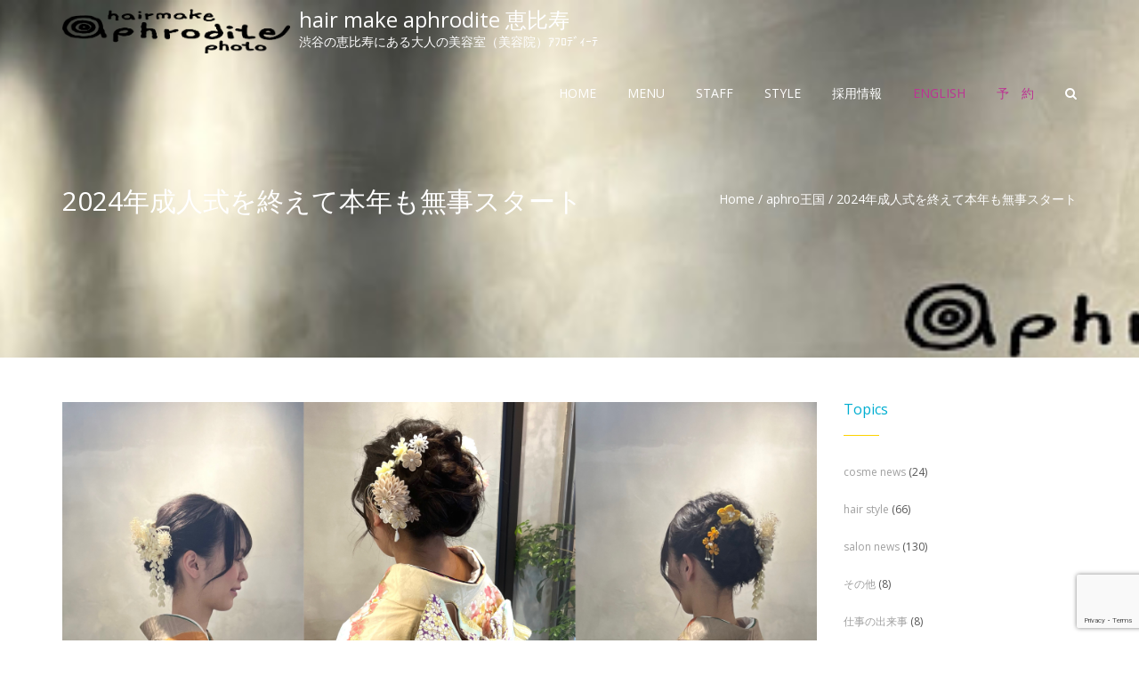

--- FILE ---
content_type: text/html; charset=UTF-8
request_url: https://aphrodite.ne.jp/aphroblog/2024%E5%B9%B4%E6%88%90%E4%BA%BA%E5%BC%8F%E3%82%92%E7%B5%82%E3%81%88%E3%81%A6%E6%9C%AC%E5%B9%B4%E3%82%82%E7%84%A1%E4%BA%8B%E3%82%B9%E3%82%BF%E3%83%BC%E3%83%88/
body_size: 13263
content:
<!DOCTYPE html>
<html dir="ltr" lang="ja" prefix="og: https://ogp.me/ns#" class="no-js">
<head>
<meta charset="UTF-8">
<meta name="viewport" content="width=device-width">
<meta http-equiv="X-UA-Compatible" content="IE=edge">
<link rel="profile" href="http://gmpg.org/xfn/11">
<link rel="pingback" href="https://aphrodite.ne.jp/xmlrpc.php">
<!--[if lt IE 9]>
<script src="https://aphrodite.ne.jp/wp-content/themes/alchem/js/html5.js"></script>
<![endif]-->
<title>2024年成人式を終えて本年も無事スタート | hair make aphrodite 恵比寿</title>
<!-- All in One SEO 4.4.8 - aioseo.com -->
<meta name="description" content="2024年、本年も宜しくお願い致します。 年はじめの成人式（成人のつどい）・初釜の着付、セット、メイクのご依頼" />
<meta name="robots" content="max-snippet:-1, max-image-preview:large, max-video-preview:-1" />
<meta name="google-site-verification" content="jF9vEmTeE_G09DZTAuqv59A36QZrkse90bZf9yFRsfk" />
<link rel="canonical" href="https://aphrodite.ne.jp/aphroblog/2024%e5%b9%b4%e6%88%90%e4%ba%ba%e5%bc%8f%e3%82%92%e7%b5%82%e3%81%88%e3%81%a6%e6%9c%ac%e5%b9%b4%e3%82%82%e7%84%a1%e4%ba%8b%e3%82%b9%e3%82%bf%e3%83%bc%e3%83%88/" />
<meta name="generator" content="All in One SEO (AIOSEO) 4.4.8" />
<meta property="og:locale" content="ja_JP" />
<meta property="og:site_name" content="hair make aphrodite 恵比寿" />
<meta property="og:type" content="article" />
<meta property="og:title" content="2024年成人式を終えて本年も無事スタート | hair make aphrodite 恵比寿" />
<meta property="og:description" content="2024年、本年も宜しくお願い致します。 年はじめの成人式（成人のつどい）・初釜の着付、セット、メイクのご依頼" />
<meta property="og:url" content="https://aphrodite.ne.jp/aphroblog/2024%e5%b9%b4%e6%88%90%e4%ba%ba%e5%bc%8f%e3%82%92%e7%b5%82%e3%81%88%e3%81%a6%e6%9c%ac%e5%b9%b4%e3%82%82%e7%84%a1%e4%ba%8b%e3%82%b9%e3%82%bf%e3%83%bc%e3%83%88/" />
<meta property="fb:app_id" content="1505699999566740" />
<meta property="og:image" content="https://aphrodite.ne.jp/wp-content/uploads/2022/05/img_0026-e1666014003672.jpg" />
<meta property="og:image:secure_url" content="https://aphrodite.ne.jp/wp-content/uploads/2022/05/img_0026-e1666014003672.jpg" />
<meta property="og:image:width" content="1800" />
<meta property="og:image:height" content="1350" />
<meta property="article:tag" content="salon news" />
<meta property="article:published_time" content="2024-01-15T09:14:47+00:00" />
<meta property="article:modified_time" content="2024-01-15T09:18:49+00:00" />
<meta property="article:publisher" content="https://www.facebook.com/hair.make.aphrodite/" />
<meta name="twitter:card" content="summary_large_image" />
<meta name="twitter:site" content="@aphro2001" />
<meta name="twitter:title" content="2024年成人式を終えて本年も無事スタート | hair make aphrodite 恵比寿" />
<meta name="twitter:description" content="2024年、本年も宜しくお願い致します。 年はじめの成人式（成人のつどい）・初釜の着付、セット、メイクのご依頼" />
<meta name="twitter:image" content="https://aphrodite.ne.jp/wp-content/uploads/2022/05/img_0026-e1666014003672.jpg" />
<meta name="google" content="nositelinkssearchbox" />
<script type="application/ld+json" class="aioseo-schema">
{"@context":"https:\/\/schema.org","@graph":[{"@type":"Article","@id":"https:\/\/aphrodite.ne.jp\/aphroblog\/2024%e5%b9%b4%e6%88%90%e4%ba%ba%e5%bc%8f%e3%82%92%e7%b5%82%e3%81%88%e3%81%a6%e6%9c%ac%e5%b9%b4%e3%82%82%e7%84%a1%e4%ba%8b%e3%82%b9%e3%82%bf%e3%83%bc%e3%83%88\/#article","name":"2024\u5e74\u6210\u4eba\u5f0f\u3092\u7d42\u3048\u3066\u672c\u5e74\u3082\u7121\u4e8b\u30b9\u30bf\u30fc\u30c8 | hair make aphrodite \u6075\u6bd4\u5bff","headline":"2024\u5e74\u6210\u4eba\u5f0f\u3092\u7d42\u3048\u3066\u672c\u5e74\u3082\u7121\u4e8b\u30b9\u30bf\u30fc\u30c8","author":{"@id":"https:\/\/aphrodite.ne.jp\/aphroblog\/author\/admin\/#author"},"publisher":{"@id":"https:\/\/aphrodite.ne.jp\/#organization"},"image":{"@type":"ImageObject","url":"https:\/\/aphrodite.ne.jp\/wp-content\/uploads\/2024\/01\/photo-output.jpg","width":4096,"height":4096},"datePublished":"2024-01-15T09:14:47+00:00","dateModified":"2024-01-15T09:18:49+00:00","inLanguage":"ja","mainEntityOfPage":{"@id":"https:\/\/aphrodite.ne.jp\/aphroblog\/2024%e5%b9%b4%e6%88%90%e4%ba%ba%e5%bc%8f%e3%82%92%e7%b5%82%e3%81%88%e3%81%a6%e6%9c%ac%e5%b9%b4%e3%82%82%e7%84%a1%e4%ba%8b%e3%82%b9%e3%82%bf%e3%83%bc%e3%83%88\/#webpage"},"isPartOf":{"@id":"https:\/\/aphrodite.ne.jp\/aphroblog\/2024%e5%b9%b4%e6%88%90%e4%ba%ba%e5%bc%8f%e3%82%92%e7%b5%82%e3%81%88%e3%81%a6%e6%9c%ac%e5%b9%b4%e3%82%82%e7%84%a1%e4%ba%8b%e3%82%b9%e3%82%bf%e3%83%bc%e3%83%88\/#webpage"},"articleSection":"salon news"},{"@type":"BreadcrumbList","@id":"https:\/\/aphrodite.ne.jp\/aphroblog\/2024%e5%b9%b4%e6%88%90%e4%ba%ba%e5%bc%8f%e3%82%92%e7%b5%82%e3%81%88%e3%81%a6%e6%9c%ac%e5%b9%b4%e3%82%82%e7%84%a1%e4%ba%8b%e3%82%b9%e3%82%bf%e3%83%bc%e3%83%88\/#breadcrumblist","itemListElement":[{"@type":"ListItem","@id":"https:\/\/aphrodite.ne.jp\/#listItem","position":1,"name":"\u5bb6","item":"https:\/\/aphrodite.ne.jp\/","nextItem":"https:\/\/aphrodite.ne.jp\/aphroblog\/2024%e5%b9%b4%e6%88%90%e4%ba%ba%e5%bc%8f%e3%82%92%e7%b5%82%e3%81%88%e3%81%a6%e6%9c%ac%e5%b9%b4%e3%82%82%e7%84%a1%e4%ba%8b%e3%82%b9%e3%82%bf%e3%83%bc%e3%83%88\/#listItem"},{"@type":"ListItem","@id":"https:\/\/aphrodite.ne.jp\/aphroblog\/2024%e5%b9%b4%e6%88%90%e4%ba%ba%e5%bc%8f%e3%82%92%e7%b5%82%e3%81%88%e3%81%a6%e6%9c%ac%e5%b9%b4%e3%82%82%e7%84%a1%e4%ba%8b%e3%82%b9%e3%82%bf%e3%83%bc%e3%83%88\/#listItem","position":2,"name":"2024\u5e74\u6210\u4eba\u5f0f\u3092\u7d42\u3048\u3066\u672c\u5e74\u3082\u7121\u4e8b\u30b9\u30bf\u30fc\u30c8","previousItem":"https:\/\/aphrodite.ne.jp\/#listItem"}]},{"@type":"Organization","@id":"https:\/\/aphrodite.ne.jp\/#organization","name":"hair make aphrodite","url":"https:\/\/aphrodite.ne.jp\/","logo":{"@type":"ImageObject","url":"https:\/\/aphrodite.ne.jp\/wp-content\/uploads\/2017\/07\/newphoto\u30ed\u30b4\u6f06\u9ed22022.png","@id":"https:\/\/aphrodite.ne.jp\/aphroblog\/2024%e5%b9%b4%e6%88%90%e4%ba%ba%e5%bc%8f%e3%82%92%e7%b5%82%e3%81%88%e3%81%a6%e6%9c%ac%e5%b9%b4%e3%82%82%e7%84%a1%e4%ba%8b%e3%82%b9%e3%82%bf%e3%83%bc%e3%83%88\/#organizationLogo","width":579,"height":113},"image":{"@id":"https:\/\/aphrodite.ne.jp\/#organizationLogo"},"sameAs":["https:\/\/www.instagram.com\/aphro2001\/"]},{"@type":"Person","@id":"https:\/\/aphrodite.ne.jp\/aphroblog\/author\/admin\/#author","url":"https:\/\/aphrodite.ne.jp\/aphroblog\/author\/admin\/","name":"admin","image":{"@type":"ImageObject","@id":"https:\/\/aphrodite.ne.jp\/aphroblog\/2024%e5%b9%b4%e6%88%90%e4%ba%ba%e5%bc%8f%e3%82%92%e7%b5%82%e3%81%88%e3%81%a6%e6%9c%ac%e5%b9%b4%e3%82%82%e7%84%a1%e4%ba%8b%e3%82%b9%e3%82%bf%e3%83%bc%e3%83%88\/#authorImage","url":"https:\/\/secure.gravatar.com\/avatar\/7d0723da23c2f05840a4e240c5cc13ce?s=96&d=mm&r=g","width":96,"height":96,"caption":"admin"}},{"@type":"WebPage","@id":"https:\/\/aphrodite.ne.jp\/aphroblog\/2024%e5%b9%b4%e6%88%90%e4%ba%ba%e5%bc%8f%e3%82%92%e7%b5%82%e3%81%88%e3%81%a6%e6%9c%ac%e5%b9%b4%e3%82%82%e7%84%a1%e4%ba%8b%e3%82%b9%e3%82%bf%e3%83%bc%e3%83%88\/#webpage","url":"https:\/\/aphrodite.ne.jp\/aphroblog\/2024%e5%b9%b4%e6%88%90%e4%ba%ba%e5%bc%8f%e3%82%92%e7%b5%82%e3%81%88%e3%81%a6%e6%9c%ac%e5%b9%b4%e3%82%82%e7%84%a1%e4%ba%8b%e3%82%b9%e3%82%bf%e3%83%bc%e3%83%88\/","name":"2024\u5e74\u6210\u4eba\u5f0f\u3092\u7d42\u3048\u3066\u672c\u5e74\u3082\u7121\u4e8b\u30b9\u30bf\u30fc\u30c8 | hair make aphrodite \u6075\u6bd4\u5bff","description":"2024\u5e74\u3001\u672c\u5e74\u3082\u5b9c\u3057\u304f\u304a\u9858\u3044\u81f4\u3057\u307e\u3059\u3002 \u5e74\u306f\u3058\u3081\u306e\u6210\u4eba\u5f0f\uff08\u6210\u4eba\u306e\u3064\u3069\u3044\uff09\u30fb\u521d\u91dc\u306e\u7740\u4ed8\u3001\u30bb\u30c3\u30c8\u3001\u30e1\u30a4\u30af\u306e\u3054\u4f9d\u983c","inLanguage":"ja","isPartOf":{"@id":"https:\/\/aphrodite.ne.jp\/#website"},"breadcrumb":{"@id":"https:\/\/aphrodite.ne.jp\/aphroblog\/2024%e5%b9%b4%e6%88%90%e4%ba%ba%e5%bc%8f%e3%82%92%e7%b5%82%e3%81%88%e3%81%a6%e6%9c%ac%e5%b9%b4%e3%82%82%e7%84%a1%e4%ba%8b%e3%82%b9%e3%82%bf%e3%83%bc%e3%83%88\/#breadcrumblist"},"author":{"@id":"https:\/\/aphrodite.ne.jp\/aphroblog\/author\/admin\/#author"},"creator":{"@id":"https:\/\/aphrodite.ne.jp\/aphroblog\/author\/admin\/#author"},"image":{"@type":"ImageObject","url":"https:\/\/aphrodite.ne.jp\/wp-content\/uploads\/2024\/01\/photo-output.jpg","@id":"https:\/\/aphrodite.ne.jp\/aphroblog\/2024%e5%b9%b4%e6%88%90%e4%ba%ba%e5%bc%8f%e3%82%92%e7%b5%82%e3%81%88%e3%81%a6%e6%9c%ac%e5%b9%b4%e3%82%82%e7%84%a1%e4%ba%8b%e3%82%b9%e3%82%bf%e3%83%bc%e3%83%88\/#mainImage","width":4096,"height":4096},"primaryImageOfPage":{"@id":"https:\/\/aphrodite.ne.jp\/aphroblog\/2024%e5%b9%b4%e6%88%90%e4%ba%ba%e5%bc%8f%e3%82%92%e7%b5%82%e3%81%88%e3%81%a6%e6%9c%ac%e5%b9%b4%e3%82%82%e7%84%a1%e4%ba%8b%e3%82%b9%e3%82%bf%e3%83%bc%e3%83%88\/#mainImage"},"datePublished":"2024-01-15T09:14:47+00:00","dateModified":"2024-01-15T09:18:49+00:00"},{"@type":"WebSite","@id":"https:\/\/aphrodite.ne.jp\/#website","url":"https:\/\/aphrodite.ne.jp\/","name":"hair make aphrodite \u6075\u6bd4\u5bff","description":"\u6e0b\u8c37\u306e\u6075\u6bd4\u5bff\u306b\u3042\u308b\u5927\u4eba\u306e\u7f8e\u5bb9\u5ba4\uff08\u7f8e\u5bb9\u9662\uff09\uff71\uff8c\uff9b\uff83\uff9e\uff68\uff70\uff83","inLanguage":"ja","publisher":{"@id":"https:\/\/aphrodite.ne.jp\/#organization"}}]}
</script>
<script type="text/javascript" >
window.ga=window.ga||function(){(ga.q=ga.q||[]).push(arguments)};ga.l=+new Date;
ga('create', "UA-30658386-1", 'auto');
ga('send', 'pageview');
</script>
<script async src="https://www.google-analytics.com/analytics.js"></script>
<!-- All in One SEO -->
<link rel='dns-prefetch' href='//www.google.com' />
<link rel='dns-prefetch' href='//fonts.googleapis.com' />
<link rel='dns-prefetch' href='//s.w.org' />
<link rel="alternate" type="application/rss+xml" title="hair make aphrodite 恵比寿 &raquo; フィード" href="https://aphrodite.ne.jp/feed/" />
<link rel="alternate" type="application/rss+xml" title="hair make aphrodite 恵比寿 &raquo; コメントフィード" href="https://aphrodite.ne.jp/comments/feed/" />
<link rel="alternate" type="application/rss+xml" title="hair make aphrodite 恵比寿 &raquo; 2024年成人式を終えて本年も無事スタート のコメントのフィード" href="https://aphrodite.ne.jp/aphroblog/2024%e5%b9%b4%e6%88%90%e4%ba%ba%e5%bc%8f%e3%82%92%e7%b5%82%e3%81%88%e3%81%a6%e6%9c%ac%e5%b9%b4%e3%82%82%e7%84%a1%e4%ba%8b%e3%82%b9%e3%82%bf%e3%83%bc%e3%83%88/feed/" />
<script type="text/javascript">
window._wpemojiSettings = {"baseUrl":"https:\/\/s.w.org\/images\/core\/emoji\/11\/72x72\/","ext":".png","svgUrl":"https:\/\/s.w.org\/images\/core\/emoji\/11\/svg\/","svgExt":".svg","source":{"concatemoji":"https:\/\/aphrodite.ne.jp\/wp-includes\/js\/wp-emoji-release.min.js?ver=4.9.28"}};
!function(e,a,t){var n,r,o,i=a.createElement("canvas"),p=i.getContext&&i.getContext("2d");function s(e,t){var a=String.fromCharCode;p.clearRect(0,0,i.width,i.height),p.fillText(a.apply(this,e),0,0);e=i.toDataURL();return p.clearRect(0,0,i.width,i.height),p.fillText(a.apply(this,t),0,0),e===i.toDataURL()}function c(e){var t=a.createElement("script");t.src=e,t.defer=t.type="text/javascript",a.getElementsByTagName("head")[0].appendChild(t)}for(o=Array("flag","emoji"),t.supports={everything:!0,everythingExceptFlag:!0},r=0;r<o.length;r++)t.supports[o[r]]=function(e){if(!p||!p.fillText)return!1;switch(p.textBaseline="top",p.font="600 32px Arial",e){case"flag":return s([55356,56826,55356,56819],[55356,56826,8203,55356,56819])?!1:!s([55356,57332,56128,56423,56128,56418,56128,56421,56128,56430,56128,56423,56128,56447],[55356,57332,8203,56128,56423,8203,56128,56418,8203,56128,56421,8203,56128,56430,8203,56128,56423,8203,56128,56447]);case"emoji":return!s([55358,56760,9792,65039],[55358,56760,8203,9792,65039])}return!1}(o[r]),t.supports.everything=t.supports.everything&&t.supports[o[r]],"flag"!==o[r]&&(t.supports.everythingExceptFlag=t.supports.everythingExceptFlag&&t.supports[o[r]]);t.supports.everythingExceptFlag=t.supports.everythingExceptFlag&&!t.supports.flag,t.DOMReady=!1,t.readyCallback=function(){t.DOMReady=!0},t.supports.everything||(n=function(){t.readyCallback()},a.addEventListener?(a.addEventListener("DOMContentLoaded",n,!1),e.addEventListener("load",n,!1)):(e.attachEvent("onload",n),a.attachEvent("onreadystatechange",function(){"complete"===a.readyState&&t.readyCallback()})),(n=t.source||{}).concatemoji?c(n.concatemoji):n.wpemoji&&n.twemoji&&(c(n.twemoji),c(n.wpemoji)))}(window,document,window._wpemojiSettings);
</script>
<style type="text/css">
img.wp-smiley,
img.emoji {
display: inline !important;
border: none !important;
box-shadow: none !important;
height: 1em !important;
width: 1em !important;
margin: 0 .07em !important;
vertical-align: -0.1em !important;
background: none !important;
padding: 0 !important;
}
</style>
<!-- <link rel='stylesheet' id='sbi_styles-css'  href='https://aphrodite.ne.jp/wp-content/plugins/instagram-feed/css/sbi-styles.min.css?ver=6.9.0' type='text/css' media='all' /> -->
<!-- <link rel='stylesheet' id='Total_Soft_Cal-css'  href='https://aphrodite.ne.jp/wp-content/plugins/calendar-event/CSS/Total-Soft-Calendar-Widget.css?ver=4.9.28' type='text/css' media='all' /> -->
<!-- <link rel='stylesheet' id='fontawesome-css-css'  href='https://aphrodite.ne.jp/wp-content/plugins/calendar-event/CSS/totalsoft.css?ver=4.9.28' type='text/css' media='all' /> -->
<!-- <link rel='stylesheet' id='contact-form-7-css'  href='https://aphrodite.ne.jp/wp-content/plugins/contact-form-7/includes/css/styles.css?ver=5.1.9' type='text/css' media='all' /> -->
<!-- <link rel='stylesheet' id='font-awesome-css'  href='https://aphrodite.ne.jp/wp-content/plugins/magee-shortcodes/assets/font-awesome/css/font-awesome.css?ver=4.4.0' type='text/css' media='' /> -->
<!-- <link rel='stylesheet' id='bootstrap-css'  href='https://aphrodite.ne.jp/wp-content/plugins/magee-shortcodes/assets/bootstrap/css/bootstrap.min.css?ver=3.3.4' type='text/css' media='' /> -->
<!-- <link rel='stylesheet' id='prettyPhoto-css'  href='https://aphrodite.ne.jp/wp-content/plugins/magee-shortcodes/assets/css/prettyPhoto.css?ver=4.9.28' type='text/css' media='' /> -->
<!-- <link rel='stylesheet' id='classycountdown-css'  href='https://aphrodite.ne.jp/wp-content/plugins/magee-shortcodes/assets/jquery-countdown/jquery.classycountdown.css?ver=1.1.0' type='text/css' media='' /> -->
<!-- <link rel='stylesheet' id='twentytwenty-css'  href='https://aphrodite.ne.jp/wp-content/plugins/magee-shortcodes/assets/css/twentytwenty.css?ver=4.9.28' type='text/css' media='' /> -->
<!-- <link rel='stylesheet' id='audioplayer-css'  href='https://aphrodite.ne.jp/wp-content/plugins/magee-shortcodes/assets/css/audioplayer.css?ver=4.9.28' type='text/css' media='' /> -->
<!-- <link rel='stylesheet' id='weather-icons-css'  href='https://aphrodite.ne.jp/wp-content/plugins/magee-shortcodes/assets/weathericons/css/weather-icons.min.css?ver=4.9.28' type='text/css' media='' /> -->
<!-- <link rel='stylesheet' id='animate-css'  href='https://aphrodite.ne.jp/wp-content/plugins/magee-shortcodes/assets/css/animate.css?ver=4.9.28' type='text/css' media='' /> -->
<!-- <link rel='stylesheet' id='magee-shortcode-css'  href='https://aphrodite.ne.jp/wp-content/plugins/magee-shortcodes/assets/css/shortcode.css?ver=1.6.0' type='text/css' media='' /> -->
<!-- <link rel='stylesheet' id='tcd-maps-css'  href='https://aphrodite.ne.jp/wp-content/plugins/tcd-google-maps/admin.css?ver=4.9.28' type='text/css' media='all' /> -->
<link rel="stylesheet" type="text/css" href="//aphrodite.ne.jp/wp-content/cache/wpfc-minified/quzg6ytt/47lj7.css" media="all"/>
<link rel='stylesheet' id='alchem-Open-Sans-css'  href='//fonts.googleapis.com/css?family=Open+Sans%3A300%2C400%2C700&#038;ver=4.9.28' type='text/css' media='' />
<!-- <link rel='stylesheet' id='alchem-bootstrap-css'  href='https://aphrodite.ne.jp/wp-content/themes/alchem/plugins/bootstrap/css/bootstrap.css?ver=4.9.28' type='text/css' media='' /> -->
<!-- <link rel='stylesheet' id='alchem-font-awesome-css'  href='https://aphrodite.ne.jp/wp-content/themes/alchem/plugins/font-awesome/css/font-awesome.min.css?ver=4.3.0' type='text/css' media='' /> -->
<!-- <link rel='stylesheet' id='alchem-animate-css'  href='https://aphrodite.ne.jp/wp-content/themes/alchem/plugins/animate.css?ver=4.9.28' type='text/css' media='' /> -->
<!-- <link rel='stylesheet' id='alchem-prettyPhoto-css'  href='https://aphrodite.ne.jp/wp-content/themes/alchem/css/prettyPhoto.css?ver=4.9.28' type='text/css' media='' /> -->
<!-- <link rel='stylesheet' id='owl.carousel-css'  href='https://aphrodite.ne.jp/wp-content/themes/alchem/plugins/owl-carousel/assets/owl.carousel.css?ver=2.2.0' type='text/css' media='' /> -->
<!-- <link rel='stylesheet' id='alchem-custom-css'  href='https://aphrodite.ne.jp/wp-content/themes/alchem/css/custom.css?ver=4.9.28' type='text/css' media='' /> -->
<!-- <link rel='stylesheet' id='alchem-customize-css'  href='https://aphrodite.ne.jp/wp-content/themes/alchem/css/customize.css?ver=4.9.28' type='text/css' media='' /> -->
<!-- <link rel='stylesheet' id='alchem-shortcode-css'  href='https://aphrodite.ne.jp/wp-content/themes/alchem/css/shortcode.css?ver=1.4.5' type='text/css' media='' /> -->
<!-- <link rel='stylesheet' id='alchem-woocommerce-css'  href='https://aphrodite.ne.jp/wp-content/themes/alchem/css/woo.css?ver=4.9.28' type='text/css' media='' /> -->
<!-- <link rel='stylesheet' id='alchem-style-css'  href='https://aphrodite.ne.jp/wp-content/themes/alchem/style.css?ver=4.9.28' type='text/css' media='all' /> -->
<link rel="stylesheet" type="text/css" href="//aphrodite.ne.jp/wp-content/cache/wpfc-minified/11450pq8/47lj7.css" media="all"/>
<style id='alchem-style-inline-css' type='text/css'>
body{ font-size:14px}#menu-main > li > a > span{ font-size:14px}#menu-main li li a span{ font-size:14px}.breadcrumb-nav span,.breadcrumb-nav a{ font-size:14px}.widget-area .widget-title{ font-size:16px}.footer-widget-area .widget-title{ font-size:16px}h1{ font-size:36px}h2{ font-size:30px}h3{ font-size:24px}h4{ font-size:20px}h5{ font-size:18px}h6{ font-size:16px}.site-tagline{ font-size:14px}.entry-meta li,.entry-meta li a,.entry-meta span{ font-size:14px}.page-title h1{ font-size:30px}.page-title h3{ font-size:14px}.post-pagination li a{ font-size:14px}.fxd-header {
background-color: rgba(0,174,209,0.7);
}@media (min-width: 1200px){
.container {
width: 1170pxpx;
}
}
.top-bar{background-color:#00aed1;}.site-name,.site-tagline{color:#595959;}footer .footer-info-area{background-color:#00aed1}.fxd-header .site-nav > ul > li a{color:#e2e2e2;}.page-title-bar h1,.page-title-bar a,.page-title-bar span{color:#ffffff !important;}h1{color:#0033db;}h2{color:#00aed1;}h3{color:#bc3493;}h4{color:#000000;}h6{color:#efbf00;}#menu-main > li > a:hover{color:#00aed1;}#menu-main  li li a{color:#3d3d3d;}#menu-main  li li a:hover{color:#207ba8;}@media (min-width: 920px) {
.main-header .site-nav > ul > li > a {
padding-top: 0px;
}
}@media (min-width: 920px) {
.main-header .site-nav > ul > li > a{
padding-bottom:0px;
} 
}.fxd-header{background-color: rgba(0,174,209,0.7);}
.fxd-header .site-nav > ul > li > a {font-size:14px;}
.site-nav li ul{width:150px}@media screen and (min-width: 919px){
.main-header .site-nav > ul > li > a{line-height:70px;}
.site-nav > ul > li a{ border-bottom:2px solid transparent; }
}@media screen and (max-width: 919px){
.site-nav-toggle {
display: block;
}
.site-nav {
display: none;
width: 100%;
margin-top: 0;
background-color: #fff;
}
.site-nav > ul > li {
float: none;
overflow: hidden;
}
.site-nav > ul > li + li {
margin-left: 0;
}
.site-nav > ul > li a {
line-height: 50px;
}
.site-nav > ul > li i {
line-height: 50px;
} 
.site-nav li > ul {
position: static;
margin-left: 20px;
z-index: 999;
width: auto;
background-color: transparent;
}
.site-nav li ul li > a {
color: #555;
}
.site-nav li ul li:hover > a {
color: #19cbcf;
}
.search-form {
display: none;
margin: 25px 0 15px;
}
header {
min-height: 65px;
}
.site-logo {
height: 50px;
}
.site-name {
margin: 0;
font-size: 24px;
font-weight: normal;
}
}.page-title-bar{
background-image: url(https://aphrodite.ne.jp/wp-content/uploads/2017/07/84E42072-8359-438D-9A73-CAD3ED0BCB88.jpeg);
-webkit-background-size: cover;
-moz-background-size: cover;
-o-background-size: cover;
background-size: cover;
background-repeat:no;background-attachment: fixed;
background-position:top center;
background-repeat: no-repeat;}
.page-title-bar{
padding-top:210px;
padding-bottom:160px;
}@media (min-width: 992px) {
.left-aside .col-main,
.right-aside .col-main {
width: 75%%;
}
.left-aside .col-main {
left: 25%; 
}
.left-aside .col-aside-left {
right: 75%%; 
}
.left-aside .col-aside-left,
.right-aside .col-aside-right {
width: 25%;
}
}@media (min-width: 992px) {
.both-aside .col-main {
width: 60%%;
}
.both-aside .col-aside-left {
width: 20%;
}
.both-aside .col-aside-left {
right: 60%%;
}
.both-aside .col-aside-right {
width: 20%;
}
.both-aside .col-main {
left: 20%; 
}
.both-aside .col-aside-right {
width: 20%;
}
}.footer-widget-area{
padding-top:60px;
padding-bottom:40px;
}.footer-info-area{
padding-top:;
padding-bottom:;
}.footer-sns i {
color:#c5c7c9
}.footer-sns a {
border-radius: 10px;
-moz-border-radius: 10px;
-webkit-border-radius: 10px;
}.carousel-caption p{font-size:14px;}.carousel-caption p{text-align:left;}#alchem-home-sections .alchem-home-section-0{
background-color:;
background-image:url(https://aphrodite.ne.jp/wp-content/uploads/2017/06/IMG_8492akai-e1503716103812.jpg);
padding-top:0;
padding-bottom:0;
}
#alchem-home-sections .alchem-home-section-0,.alchem-home-section-0 p,.alchem-home-section-0 span,.alchem-home-section-0 h1,.alchem-home-section-0 h2,.alchem-home-section-0 div,.alchem-home-section-0 li,.alchem-home-section-0 i{
color:#ffffff;
}
#alchem-home-sections .alchem-home-section-0 a.magee-btn-normal{ color:#ffffff;border-color: #ffffff;}#alchem-home-sections .alchem-home-section-0 .owl-theme .owl-dots .owl-dot.active, #alchem-home-sections .alchem-home-section-0 .owl-theme .owl-dots .owl-dot:hover{background-color:#ffffff;}#alchem-home-sections .alchem-home-section-0 .owl-theme .owl-dots .owl-dot{border: 2px solid #ffffff;}#alchem-home-sections .alchem-home-section-1{
background-color:#f5f5f5;
background-image:url();
padding-top:20px;
padding-bottom:20px;
}
#alchem-home-sections .alchem-home-section-1,.alchem-home-section-1 p,.alchem-home-section-1 span,.alchem-home-section-1 h1,.alchem-home-section-1 h2,.alchem-home-section-1 div,.alchem-home-section-1 li,.alchem-home-section-1 i{
color:#bc3493;
}
#alchem-home-sections .alchem-home-section-1 a.magee-btn-normal{ color:#bc3493;border-color: #bc3493;}#alchem-home-sections .alchem-home-section-1 .owl-theme .owl-dots .owl-dot.active, #alchem-home-sections .alchem-home-section-1 .owl-theme .owl-dots .owl-dot:hover{background-color:#bc3493;}#alchem-home-sections .alchem-home-section-1 .owl-theme .owl-dots .owl-dot{border: 2px solid #bc3493;}#alchem-home-sections .alchem-home-section-2{
background-color:;
background-image:url();
padding-top:20px;
padding-bottom:50px;
}
#alchem-home-sections .alchem-home-section-2,.alchem-home-section-2 p,.alchem-home-section-2 span,.alchem-home-section-2 h1,.alchem-home-section-2 h2,.alchem-home-section-2 div,.alchem-home-section-2 li,.alchem-home-section-2 i{
color:;
}
#alchem-home-sections .alchem-home-section-2 a.magee-btn-normal{ color:;border-color: ;}#alchem-home-sections .alchem-home-section-2 .owl-theme .owl-dots .owl-dot.active, #alchem-home-sections .alchem-home-section-2 .owl-theme .owl-dots .owl-dot:hover{background-color:;}#alchem-home-sections .alchem-home-section-2 .owl-theme .owl-dots .owl-dot{border: 2px solid ;}#alchem-home-sections .alchem-home-section-3{
background-color:;
background-image:url();
padding-top:20px;
padding-bottom:50px;
}
#alchem-home-sections .alchem-home-section-3,.alchem-home-section-3 p,.alchem-home-section-3 span,.alchem-home-section-3 h1,.alchem-home-section-3 h2,.alchem-home-section-3 div,.alchem-home-section-3 li,.alchem-home-section-3 i{
color:;
}
#alchem-home-sections .alchem-home-section-3 a.magee-btn-normal{ color:;border-color: ;}#alchem-home-sections .alchem-home-section-3 .owl-theme .owl-dots .owl-dot.active, #alchem-home-sections .alchem-home-section-3 .owl-theme .owl-dots .owl-dot:hover{background-color:;}#alchem-home-sections .alchem-home-section-3 .owl-theme .owl-dots .owl-dot{border: 2px solid ;}#alchem-home-sections .alchem-home-section-5{
background-color:;
background-image:url();
padding-top:20px;
padding-bottom:50px;
}
#alchem-home-sections .alchem-home-section-5,.alchem-home-section-5 p,.alchem-home-section-5 span,.alchem-home-section-5 h1,.alchem-home-section-5 h2,.alchem-home-section-5 div,.alchem-home-section-5 li,.alchem-home-section-5 i{
color:;
}
#alchem-home-sections .alchem-home-section-5 a.magee-btn-normal{ color:;border-color: ;}#alchem-home-sections .alchem-home-section-5 .owl-theme .owl-dots .owl-dot.active, #alchem-home-sections .alchem-home-section-5 .owl-theme .owl-dots .owl-dot:hover{background-color:;}#alchem-home-sections .alchem-home-section-5 .owl-theme .owl-dots .owl-dot{border: 2px solid ;}#alchem-home-sections .alchem-home-section-6{
background-color:#aaaaaa;
background-image:url();
padding-top:20px;
padding-bottom:50px;
}
#alchem-home-sections .alchem-home-section-6,.alchem-home-section-6 p,.alchem-home-section-6 span,.alchem-home-section-6 h1,.alchem-home-section-6 h2,.alchem-home-section-6 div,.alchem-home-section-6 li,.alchem-home-section-6 i{
color:;
}
#alchem-home-sections .alchem-home-section-6 a.magee-btn-normal{ color:;border-color: ;}#alchem-home-sections .alchem-home-section-6 .owl-theme .owl-dots .owl-dot.active, #alchem-home-sections .alchem-home-section-6 .owl-theme .owl-dots .owl-dot:hover{background-color:;}#alchem-home-sections .alchem-home-section-6 .owl-theme .owl-dots .owl-dot{border: 2px solid ;}#alchem-home-sections .alchem-home-section-7{
background-color:;
background-image:url(https://aphrodite.ne.jp/wp-content/uploads/2023/06/photo-output-e1685605207716.jpg);
padding-top:20px;
padding-bottom:50px;
}
#alchem-home-sections .alchem-home-section-7,.alchem-home-section-7 p,.alchem-home-section-7 span,.alchem-home-section-7 h1,.alchem-home-section-7 h2,.alchem-home-section-7 div,.alchem-home-section-7 li,.alchem-home-section-7 i{
color:#686868;
}
#alchem-home-sections .alchem-home-section-7 a.magee-btn-normal{ color:#686868;border-color: #686868;}#alchem-home-sections .alchem-home-section-7 .owl-theme .owl-dots .owl-dot.active, #alchem-home-sections .alchem-home-section-7 .owl-theme .owl-dots .owl-dot:hover{background-color:#686868;}#alchem-home-sections .alchem-home-section-7 .owl-theme .owl-dots .owl-dot{border: 2px solid #686868;}#alchem-home-sections .alchem-home-section-8{
background-color:;
background-image:url();
padding-top:20px;
padding-bottom:50px;
}
#alchem-home-sections .alchem-home-section-8,.alchem-home-section-8 p,.alchem-home-section-8 span,.alchem-home-section-8 h1,.alchem-home-section-8 h2,.alchem-home-section-8 div,.alchem-home-section-8 li,.alchem-home-section-8 i{
color:;
}
#alchem-home-sections .alchem-home-section-8 a.magee-btn-normal{ color:;border-color: ;}#alchem-home-sections .alchem-home-section-8 .owl-theme .owl-dots .owl-dot.active, #alchem-home-sections .alchem-home-section-8 .owl-theme .owl-dots .owl-dot:hover{background-color:;}#alchem-home-sections .alchem-home-section-8 .owl-theme .owl-dots .owl-dot{border: 2px solid ;}#alchem-home-sections .alchem-home-section-9{
background-color:#eeeeee;
background-image:url();
padding-top:20px;
padding-bottom:30px;
}
#alchem-home-sections .alchem-home-section-9,.alchem-home-section-9 p,.alchem-home-section-9 span,.alchem-home-section-9 h1,.alchem-home-section-9 h2,.alchem-home-section-9 div,.alchem-home-section-9 li,.alchem-home-section-9 i{
color:;
}
#alchem-home-sections .alchem-home-section-9 a.magee-btn-normal{ color:;border-color: ;}#alchem-home-sections .alchem-home-section-9 .owl-theme .owl-dots .owl-dot.active, #alchem-home-sections .alchem-home-section-9 .owl-theme .owl-dots .owl-dot:hover{background-color:;}#alchem-home-sections .alchem-home-section-9 .owl-theme .owl-dots .owl-dot{border: 2px solid ;}#alchem-home-sections .alchem-home-section-10{
background-color:;
background-image:url(https://aphrodite.ne.jp/wp-content/uploads/2017/06/solon6naga.jpg);
padding-top:50px;
padding-bottom:50px;
}
#alchem-home-sections .alchem-home-section-10,.alchem-home-section-10 p,.alchem-home-section-10 span,.alchem-home-section-10 h1,.alchem-home-section-10 h2,.alchem-home-section-10 div,.alchem-home-section-10 li,.alchem-home-section-10 i{
color:#ffffff;
}
#alchem-home-sections .alchem-home-section-10 a.magee-btn-normal{ color:#ffffff;border-color: #ffffff;}#alchem-home-sections .alchem-home-section-10 .owl-theme .owl-dots .owl-dot.active, #alchem-home-sections .alchem-home-section-10 .owl-theme .owl-dots .owl-dot:hover{background-color:#ffffff;}#alchem-home-sections .alchem-home-section-10 .owl-theme .owl-dots .owl-dot{border: 2px solid #ffffff;}#custom {
}
</style>
<!-- <link rel='stylesheet' id='alchem-schemesss'  href='https://aphrodite.ne.jp/wp-content/themes/alchem/css/scheme.less?ver=1.4.5' type='text/less' media='' /> -->
<link rel="stylesheet" type="text/css" href="//aphrodite.ne.jp/wp-content/cache/wpfc-minified/1g8quz8/47lj7.css" media="all"/>
<!-- <link rel='stylesheet' id='alchem-bigvideo-css'  href='https://aphrodite.ne.jp/wp-content/themes/alchem/plugins/YTPlayer/css/jquery.mb.YTPlayer.min.css?ver=4.9.28' type='text/css' media='1' /> -->
<link rel="stylesheet" type="text/css" href="//aphrodite.ne.jp/wp-content/cache/wpfc-minified/es8ezxnk/47lj7.css" media="1"/>
<script type='text/javascript' src='https://aphrodite.ne.jp/wp-includes/js/jquery/jquery.js?ver=1.12.4'></script>
<script type='text/javascript' src='https://aphrodite.ne.jp/wp-includes/js/jquery/jquery-migrate.min.js?ver=1.4.1'></script>
<script type='text/javascript' src='https://aphrodite.ne.jp/wp-includes/js/jquery/ui/core.min.js?ver=1.11.4'></script>
<script type='text/javascript' src='https://aphrodite.ne.jp/wp-content/plugins/calendar-event/JS/Total-Soft-Calendar-Widget.js?ver=4.9.28'></script>
<script type='text/javascript' src='https://aphrodite.ne.jp/wp-content/plugins/magee-shortcodes/assets/js/jquery.waypoints.js?ver=2.0.5'></script>
<script type='text/javascript' src='https://aphrodite.ne.jp/wp-content/plugins/magee-shortcodes/assets/jquery-countdown/jquery.countdown.min.js?ver=2.0.4'></script>
<script type='text/javascript' src='https://aphrodite.ne.jp/wp-content/plugins/magee-shortcodes/assets/jquery-easy-pie-chart/jquery.easypiechart.min.js?ver=2.1.7'></script>
<script type='text/javascript' src='https://aphrodite.ne.jp/wp-content/plugins/magee-shortcodes/assets/js/jquery.prettyPhoto.js?ver=3.1.6'></script>
<script type='text/javascript' src='https://aphrodite.ne.jp/wp-content/plugins/magee-shortcodes/assets/jquery-countdown/jquery.knob.js?ver=1.2.11'></script>
<script type='text/javascript' src='https://aphrodite.ne.jp/wp-content/plugins/magee-shortcodes/assets/jquery-countdown/jquery.throttle.js?ver=4.9.28'></script>
<script type='text/javascript' src='https://aphrodite.ne.jp/wp-content/plugins/magee-shortcodes/assets/jquery-countdown/jquery.classycountdown.min.js?ver=1.1.0'></script>
<script type='text/javascript' src='https://aphrodite.ne.jp/wp-content/plugins/magee-shortcodes/assets/js/jquery.event.move.js?ver=1.3.6'></script>
<script type='text/javascript' src='https://aphrodite.ne.jp/wp-content/plugins/magee-shortcodes/assets/js/jquery.twentytwenty.js?ver=4.9.28'></script>
<script type='text/javascript' src='https://aphrodite.ne.jp/wp-content/plugins/magee-shortcodes/assets/js/audioplayer.js?ver=4.9.28'></script>
<script type='text/javascript' src='https://aphrodite.ne.jp/wp-content/plugins/magee-shortcodes/assets/js/chart.min.js?ver=2.1.4'></script>
<script type='text/javascript' src='https://aphrodite.ne.jp/wp-content/plugins/magee-shortcodes/assets/js/moment.js?ver=2.12.0'></script>
<script type='text/javascript' src='https://aphrodite.ne.jp/wp-content/themes/alchem/plugins/less.min.js?ver=2.5.1'></script>
<script type='text/javascript' src='https://aphrodite.ne.jp/wp-content/themes/alchem/js/respond.min.js?ver=2.0.0'></script>
<script type='text/javascript' src='https://aphrodite.ne.jp/wp-content/themes/alchem/js/jquery.nav.js?ver=3.0.0'></script>
<link rel='https://api.w.org/' href='https://aphrodite.ne.jp/wp-json/' />
<link rel="EditURI" type="application/rsd+xml" title="RSD" href="https://aphrodite.ne.jp/xmlrpc.php?rsd" />
<link rel="wlwmanifest" type="application/wlwmanifest+xml" href="https://aphrodite.ne.jp/wp-includes/wlwmanifest.xml" /> 
<link rel='prev' title='2023年末年始 営業時間のお知らせ' href='https://aphrodite.ne.jp/aphroblog/2023%e5%b9%b4%e6%9c%ab%e5%b9%b4%e5%a7%8b-%e5%96%b6%e6%a5%ad%e6%99%82%e9%96%93%e3%81%ae%e3%81%8a%e7%9f%a5%e3%82%89%e3%81%9b/' />
<link rel='next' title='毎月28日はツヤの日！美しい艶髪を手に入れよう' href='https://aphrodite.ne.jp/aphroblog/%e6%af%8e%e6%9c%8828%e6%97%a5%e3%81%af%e3%83%84%e3%83%a4%e3%81%ae%e6%97%a5%ef%bc%81%e7%be%8e%e3%81%97%e3%81%84%e8%89%b6%e9%ab%aa%e3%82%92%e6%89%8b%e3%81%ab%e5%85%a5%e3%82%8c%e3%82%88%e3%81%86/' />
<meta name="generator" content="WordPress 4.9.28" />
<link rel='shortlink' href='https://aphrodite.ne.jp/?p=5239' />
<link rel="alternate" type="application/json+oembed" href="https://aphrodite.ne.jp/wp-json/oembed/1.0/embed?url=https%3A%2F%2Faphrodite.ne.jp%2Faphroblog%2F2024%25e5%25b9%25b4%25e6%2588%2590%25e4%25ba%25ba%25e5%25bc%258f%25e3%2582%2592%25e7%25b5%2582%25e3%2581%2588%25e3%2581%25a6%25e6%259c%25ac%25e5%25b9%25b4%25e3%2582%2582%25e7%2584%25a1%25e4%25ba%258b%25e3%2582%25b9%25e3%2582%25bf%25e3%2583%25bc%25e3%2583%2588%2F" />
<link rel="alternate" type="text/xml+oembed" href="https://aphrodite.ne.jp/wp-json/oembed/1.0/embed?url=https%3A%2F%2Faphrodite.ne.jp%2Faphroblog%2F2024%25e5%25b9%25b4%25e6%2588%2590%25e4%25ba%25ba%25e5%25bc%258f%25e3%2582%2592%25e7%25b5%2582%25e3%2581%2588%25e3%2581%25a6%25e6%259c%25ac%25e5%25b9%25b4%25e3%2582%2582%25e7%2584%25a1%25e4%25ba%258b%25e3%2582%25b9%25e3%2582%25bf%25e3%2583%25bc%25e3%2583%2588%2F&#038;format=xml" />
<!-- start Simple Custom CSS and JS -->
<style type="text/css">
/* ここにCSSコードを追加
例:
.example {
color: red;
}
CSS の知識に磨きをかけるためにご覧ください。
http://www.w3schools.com/css/css_syntax.asp
コメント終わり */ </style>
<!-- end Simple Custom CSS and JS -->
<!-- start Simple Custom CSS and JS -->
<script type="text/javascript">
jQuery(document).ready(function( $ ){
if($(window).width() < 919) {
var hdHeight = $('.page-title-bar .container').height();
var logoMargin = hdHeight + 8;
var boxHeight = hdHeight + 139;
$('.site-logo').css('margin-bottom',logoMargin);
$('.page-title-bar').css('height',boxHeight);
}
});
</script>
<!-- end Simple Custom CSS and JS -->
<link rel="icon" href="https://aphrodite.ne.jp/wp-content/uploads/2017/07/cropped-2-100-32x32.jpg" sizes="32x32" />
<link rel="icon" href="https://aphrodite.ne.jp/wp-content/uploads/2017/07/cropped-2-100-192x192.jpg" sizes="192x192" />
<link rel="apple-touch-icon-precomposed" href="https://aphrodite.ne.jp/wp-content/uploads/2017/07/cropped-2-100-180x180.jpg" />
<meta name="msapplication-TileImage" content="https://aphrodite.ne.jp/wp-content/uploads/2017/07/cropped-2-100-270x270.jpg" />
<style type="text/css" id="wp-custom-css">
/*
ここに独自の CSS を追加することができます。
詳しくは上のヘルプアイコンをクリックしてください。
*/
@media screen and (max-width: 919px){
#menu-main > li > a > span {
color: #1c9cbc;
}
.site-logo {
margin-bottom: 60px;
}
.page-title-bar {
padding-top: 66px;
padding-bottom: 0px;
height: 201px;
}
.logo-left .logo-box img {
width: 60%;
}
.site-nav-toggle {
position: absolute;
top: 0;
right: 0px;
}
.page-title h1 {
font-size: 26px;
}
}
@media screen and (max-width: 1024px) {
.alchem-home-section-6 .row {
display: flex;
flex-wrap: wrap;
}
.alchem-home-section-6 .col-md-3 {
width: 50%;
padding: 10px;
box-sizing: border-box;
}
}
@media screen and (max-width: 600px) {
.alchem-home-section-6 .col-md-3{
width: 50%;
}
}
.section-3 .col-md-6 {
box-sizing: border-box;
padding: 15px;
}		</style>
<!-- Global site tag (gtag.js) - Google Analytics -->
<script async src="https://www.googletagmanager.com/gtag/js?id=UA-30658386-1"></script>
<script>
window.dataLayer = window.dataLayer || [];
function gtag(){dataLayer.push(arguments);}
gtag('js', new Date());
gtag('config', 'UA-30658386-1');
</script>
<!-- Google Tag Manager -->
<script>(function(w,d,s,l,i){w[l]=w[l]||[];w[l].push({'gtm.start':
new Date().getTime(),event:'gtm.js'});var f=d.getElementsByTagName(s)[0],
j=d.createElement(s),dl=l!='dataLayer'?'&l='+l:'';j.async=true;j.src=
'https://www.googletagmanager.com/gtm.js?id='+i+dl;f.parentNode.insertBefore(j,f);
})(window,document,'script','dataLayer','GTM-NL3CF69V');</script>
<!-- End Google Tag Manager -->
</head>
<body class="post-template-default single single-post postid-5239 single-format-standard">
<!-- Google Tag Manager (noscript) -->
<noscript><iframe src="https://www.googletagmanager.com/ns.html?id=GTM-NL3CF69V"
height="0" width="0" style="display:none;visibility:hidden"></iframe></noscript>
<!-- End Google Tag Manager (noscript) -->
<div class="wrapper ">
<div class="top-wrap">
<header class="header-style-1 header-wrap overlay logo-left">
<div class="main-header ">
<div class="container">
<div class="logo-box alchem_header_style alchem_default_logo">
<a href="https://aphrodite.ne.jp/">
<img class="site-logo normal_logo" alt="hair make aphrodite 恵比寿" src="https://aphrodite.ne.jp/wp-content/uploads/2017/07/newphotoロゴ漆黒2022.png" />
<img src="https://aphrodite.ne.jp/wp-content/uploads/2017/07/newphotoロゴ漆黒2022.png" alt="hair make aphrodite 恵比寿" style="width:;max-height:; " class="site-logo retina_logo" />
</a>
<div class="name-box">
<a href="https://aphrodite.ne.jp/"><h1 class="site-name">hair make aphrodite 恵比寿</h1></a>
<span class="site-tagline">渋谷の恵比寿にある大人の美容室（美容院）ｱﾌﾛﾃﾞｨｰﾃ</span>
</div>
</div>
<button class="site-nav-toggle">
<span class="sr-only">Toggle navigation</span>
<i class="fa fa-bars fa-2x"></i>
</button>
<nav class="site-nav" role="navigation">
<ul id="menu-main" class="main-nav"><li id="menu-item-20" class="menu-item menu-item-type-custom menu-item-object-custom menu-item-home menu-item-20"><a href="https://aphrodite.ne.jp/"><span class="menu-item-label">HOME</span></a></li>
<li id="menu-item-57" class="menu-item menu-item-type-post_type menu-item-object-page menu-item-has-children menu-item-57"><a href="https://aphrodite.ne.jp/menu/"><span class="menu-item-label">MENU</span></a>
<ul class="sub-menu">
<li id="menu-item-5620" class="menu-item menu-item-type-post_type menu-item-object-page menu-item-5620"><a href="https://aphrodite.ne.jp/menu/"><span class="menu-item-label">MENU</span></a></li>
<li id="menu-item-488" class="menu-item menu-item-type-post_type menu-item-object-page menu-item-488"><a href="https://aphrodite.ne.jp/menu/coupon/"><span class="menu-item-label"><span style="color:#bc3493;">Coupon (クーポン)</span></span></a></li>
<li id="menu-item-2830" class="menu-item menu-item-type-post_type menu-item-object-page menu-item-2830"><a href="https://aphrodite.ne.jp/organic-color/"><span class="menu-item-label">オーガニックColor</span></a></li>
<li id="menu-item-2831" class="menu-item menu-item-type-post_type menu-item-object-page menu-item-2831"><a href="https://aphrodite.ne.jp/oggiotto/"><span class="menu-item-label">Oggi Otto</span></a></li>
<li id="menu-item-2832" class="menu-item menu-item-type-post_type menu-item-object-page menu-item-2832"><a href="https://aphrodite.ne.jp/%e7%94%9f%e3%83%88%e3%83%aa%e3%83%bc%e3%83%88%e3%83%a1%e3%83%b3%e3%83%88/"><span class="menu-item-label">【生】Treatment</span></a></li>
<li id="menu-item-5401" class="menu-item menu-item-type-post_type menu-item-object-page menu-item-5401"><a href="https://aphrodite.ne.jp/%e5%bc%b7%e9%ab%aa%e3%83%97%e3%83%ad%e3%82%b0%e3%83%a9%e3%83%a0/"><span class="menu-item-label"><span style="color:#bc3493;">new </span><span style="font-size: 9pt  ;">強髪プログラム</span></span></a></li>
<li id="menu-item-2896" class="menu-item menu-item-type-post_type menu-item-object-page menu-item-2896"><a href="https://aphrodite.ne.jp/spa/"><span class="menu-item-label">ヘッドスパ</span></a></li>
<li id="menu-item-4539" class="menu-item menu-item-type-post_type menu-item-object-page menu-item-has-children menu-item-4539"><a href="https://aphrodite.ne.jp/hair-set/"><span class="menu-item-label">Hair Set<br><span style="font-size: 7pt  ;">『七五三・成人式・卒業式』</span></span></a>
<ul class="sub-menu">
<li id="menu-item-4540" class="menu-item menu-item-type-post_type menu-item-object-page menu-item-4540"><a href="https://aphrodite.ne.jp/hairmake/"><span class="menu-item-label">出張ヘアメイク</span></a></li>
</ul>
</li>
<li id="menu-item-487" class="menu-item menu-item-type-post_type menu-item-object-page menu-item-487"><a href="https://aphrodite.ne.jp/staff/faq/"><span class="menu-item-label">FAQ / Help</span></a></li>
</ul>
</li>
<li id="menu-item-143" class="menu-item menu-item-type-post_type menu-item-object-page menu-item-has-children menu-item-143"><a href="https://aphrodite.ne.jp/staff/"><span class="menu-item-label">STAFF</span></a>
<ul class="sub-menu">
<li id="menu-item-5621" class="menu-item menu-item-type-post_type menu-item-object-page menu-item-5621"><a href="https://aphrodite.ne.jp/staff/"><span class="menu-item-label">STAFF</span></a></li>
<li id="menu-item-486" class="menu-item menu-item-type-post_type menu-item-object-page menu-item-486"><a href="https://aphrodite.ne.jp/staff/about/"><span class="menu-item-label">ABOUT US</span></a></li>
<li id="menu-item-5622" class="menu-item menu-item-type-post_type menu-item-object-page menu-item-5622"><a href="https://aphrodite.ne.jp/staff/careers/"><span class="menu-item-label">採用情報</span></a></li>
<li id="menu-item-22" class="menu-item menu-item-type-post_type menu-item-object-page current_page_parent menu-item-22"><a href="https://aphrodite.ne.jp/aphroblog/"><span class="menu-item-label">aphro王国</span></a></li>
</ul>
</li>
<li id="menu-item-135" class="menu-item menu-item-type-post_type menu-item-object-page menu-item-135"><a href="https://aphrodite.ne.jp/style/"><span class="menu-item-label">STYLE</span></a></li>
<li id="menu-item-495" class="menu-item menu-item-type-post_type menu-item-object-page menu-item-495"><a href="https://aphrodite.ne.jp/staff/careers/"><span class="menu-item-label">採用情報</span></a></li>
<li id="menu-item-2206" class="menu-item menu-item-type-post_type menu-item-object-page menu-item-2206"><a href="https://aphrodite.ne.jp/english/"><span class="menu-item-label"><span style="color:#bc3493;">ENGLISH</span></span></a></li>
<li id="menu-item-1038" class="menu-item menu-item-type-post_type menu-item-object-page menu-item-has-children menu-item-1038"><a href="https://aphrodite.ne.jp/contact/reserve/"><span class="menu-item-label"><span style="color:#bc3493;">予　約</span></span></a>
<ul class="sub-menu">
<li id="menu-item-23" class="menu-item menu-item-type-post_type menu-item-object-page menu-item-23"><a href="https://aphrodite.ne.jp/contact/"><span class="menu-item-label">CONTACT</span></a></li>
<li id="menu-item-816" class="menu-item menu-item-type-post_type menu-item-object-page menu-item-816"><a href="https://aphrodite.ne.jp/contact/map/"><span class="menu-item-label">MAP</span></a></li>
</ul>
</li>
</ul>                    </nav>
</div>
</div>
<!-- sticky header -->
<div class="fxd-header logo-left">
<div class="container">
<div class="logo-box text-left alchem_header_style alchem_default_logo">
<a href="https://aphrodite.ne.jp/">
</a>
<div class="name-box">
<a href="https://aphrodite.ne.jp/"><h1 class="site-name">hair make aphrodite 恵比寿</h1></a>
<span class="site-tagline">渋谷の恵比寿にある大人の美容室（美容院）ｱﾌﾛﾃﾞｨｰﾃ</span>
</div>
</div>
<button class="site-nav-toggle">
<span class="sr-only">Toggle navigation</span>
<i class="fa fa-bars fa-2x"></i>
</button>
<nav class="site-nav" role="navigation">
<ul id="menu-main" class="main-nav"><li class="menu-item menu-item-type-custom menu-item-object-custom menu-item-home menu-item-20"><a href="https://aphrodite.ne.jp/"><span class="menu-item-label">HOME</span></a></li>
<li class="menu-item menu-item-type-post_type menu-item-object-page menu-item-has-children menu-item-57"><a href="https://aphrodite.ne.jp/menu/"><span class="menu-item-label">MENU</span></a>
<ul class="sub-menu">
<li class="menu-item menu-item-type-post_type menu-item-object-page menu-item-5620"><a href="https://aphrodite.ne.jp/menu/"><span class="menu-item-label">MENU</span></a></li>
<li class="menu-item menu-item-type-post_type menu-item-object-page menu-item-488"><a href="https://aphrodite.ne.jp/menu/coupon/"><span class="menu-item-label"><span style="color:#bc3493;">Coupon (クーポン)</span></span></a></li>
<li class="menu-item menu-item-type-post_type menu-item-object-page menu-item-2830"><a href="https://aphrodite.ne.jp/organic-color/"><span class="menu-item-label">オーガニックColor</span></a></li>
<li class="menu-item menu-item-type-post_type menu-item-object-page menu-item-2831"><a href="https://aphrodite.ne.jp/oggiotto/"><span class="menu-item-label">Oggi Otto</span></a></li>
<li class="menu-item menu-item-type-post_type menu-item-object-page menu-item-2832"><a href="https://aphrodite.ne.jp/%e7%94%9f%e3%83%88%e3%83%aa%e3%83%bc%e3%83%88%e3%83%a1%e3%83%b3%e3%83%88/"><span class="menu-item-label">【生】Treatment</span></a></li>
<li class="menu-item menu-item-type-post_type menu-item-object-page menu-item-5401"><a href="https://aphrodite.ne.jp/%e5%bc%b7%e9%ab%aa%e3%83%97%e3%83%ad%e3%82%b0%e3%83%a9%e3%83%a0/"><span class="menu-item-label"><span style="color:#bc3493;">new </span><span style="font-size: 9pt  ;">強髪プログラム</span></span></a></li>
<li class="menu-item menu-item-type-post_type menu-item-object-page menu-item-2896"><a href="https://aphrodite.ne.jp/spa/"><span class="menu-item-label">ヘッドスパ</span></a></li>
<li class="menu-item menu-item-type-post_type menu-item-object-page menu-item-has-children menu-item-4539"><a href="https://aphrodite.ne.jp/hair-set/"><span class="menu-item-label">Hair Set<br><span style="font-size: 7pt  ;">『七五三・成人式・卒業式』</span></span></a>
<ul class="sub-menu">
<li class="menu-item menu-item-type-post_type menu-item-object-page menu-item-4540"><a href="https://aphrodite.ne.jp/hairmake/"><span class="menu-item-label">出張ヘアメイク</span></a></li>
</ul>
</li>
<li class="menu-item menu-item-type-post_type menu-item-object-page menu-item-487"><a href="https://aphrodite.ne.jp/staff/faq/"><span class="menu-item-label">FAQ / Help</span></a></li>
</ul>
</li>
<li class="menu-item menu-item-type-post_type menu-item-object-page menu-item-has-children menu-item-143"><a href="https://aphrodite.ne.jp/staff/"><span class="menu-item-label">STAFF</span></a>
<ul class="sub-menu">
<li class="menu-item menu-item-type-post_type menu-item-object-page menu-item-5621"><a href="https://aphrodite.ne.jp/staff/"><span class="menu-item-label">STAFF</span></a></li>
<li class="menu-item menu-item-type-post_type menu-item-object-page menu-item-486"><a href="https://aphrodite.ne.jp/staff/about/"><span class="menu-item-label">ABOUT US</span></a></li>
<li class="menu-item menu-item-type-post_type menu-item-object-page menu-item-5622"><a href="https://aphrodite.ne.jp/staff/careers/"><span class="menu-item-label">採用情報</span></a></li>
<li class="menu-item menu-item-type-post_type menu-item-object-page current_page_parent menu-item-22"><a href="https://aphrodite.ne.jp/aphroblog/"><span class="menu-item-label">aphro王国</span></a></li>
</ul>
</li>
<li class="menu-item menu-item-type-post_type menu-item-object-page menu-item-135"><a href="https://aphrodite.ne.jp/style/"><span class="menu-item-label">STYLE</span></a></li>
<li class="menu-item menu-item-type-post_type menu-item-object-page menu-item-495"><a href="https://aphrodite.ne.jp/staff/careers/"><span class="menu-item-label">採用情報</span></a></li>
<li class="menu-item menu-item-type-post_type menu-item-object-page menu-item-2206"><a href="https://aphrodite.ne.jp/english/"><span class="menu-item-label"><span style="color:#bc3493;">ENGLISH</span></span></a></li>
<li class="menu-item menu-item-type-post_type menu-item-object-page menu-item-has-children menu-item-1038"><a href="https://aphrodite.ne.jp/contact/reserve/"><span class="menu-item-label"><span style="color:#bc3493;">予　約</span></span></a>
<ul class="sub-menu">
<li class="menu-item menu-item-type-post_type menu-item-object-page menu-item-23"><a href="https://aphrodite.ne.jp/contact/"><span class="menu-item-label">CONTACT</span></a></li>
<li class="menu-item menu-item-type-post_type menu-item-object-page menu-item-816"><a href="https://aphrodite.ne.jp/contact/map/"><span class="menu-item-label">MAP</span></a></li>
</ul>
</li>
</ul>                    </nav>
</div>
</div>
<div class="clear"></div>
</header>  </div>
<!-- Google tag (gtag.js) -->
<script async src="https://www.googletagmanager.com/gtag/js?id=AW-857136069">
</script>
<script>
window.dataLayer = window.dataLayer || [];
function gtag(){dataLayer.push(arguments);}
gtag('js', new Date());
gtag('config', 'AW-857136069');
</script><article id="post-5239" class="post-5239 post type-post status-publish format-standard has-post-thumbnail hentry category-salon-news">
<section class="page-title-bar title-left no-subtitle parallax-scrolling">
<div class="container">
<hgroup class="page-title text-light">
<h1>2024年成人式を終えて本年も無事スタート</h1>
</hgroup>
<div class="breadcrumb-trail breadcrumbs" itemprop="breadcrumb">
<span class="trail-before"><div class='breadcrumb-nav text-light'></span> 
<span class="trail-begin"><a href="https://aphrodite.ne.jp" title="hair make aphrodite 恵比寿" rel="home">Home</a></span>
<span class="sep">/</span> <a href="https://aphrodite.ne.jp/aphroblog/" title="aphro王国">aphro王国</a>
<span class="sep">/</span> <span class="trail-end">2024年成人式を終えて本年も無事スタート</span>
<span class="trail-after"></div></span>
</div>    
<div class="clearfix"></div>            
</div>
</section>
<div class="post-wrap">
<div class="container">
<div class="post-inner row right-aside">
<div class="col-main">
<section class="post-main" role="main" id="content">
<article class="post-entry text-left">
<div class="feature-img-box">
<div class="img-box figcaption-middle text-center from-top fade-in">
<img width="4096" height="4096" src="https://aphrodite.ne.jp/wp-content/uploads/2024/01/photo-output.jpg" class="attachment-post-thumbnail size-post-thumbnail wp-post-image" alt="" srcset="https://aphrodite.ne.jp/wp-content/uploads/2024/01/photo-output.jpg 4096w, https://aphrodite.ne.jp/wp-content/uploads/2024/01/photo-output-150x150.jpg 150w, https://aphrodite.ne.jp/wp-content/uploads/2024/01/photo-output-300x300.jpg 300w, https://aphrodite.ne.jp/wp-content/uploads/2024/01/photo-output-768x768.jpg 768w, https://aphrodite.ne.jp/wp-content/uploads/2024/01/photo-output-1024x1024.jpg 1024w" sizes="(max-width: 4096px) 100vw, 4096px" />                                                <div class="img-overlay">
<div class="img-overlay-container">
<div class="img-overlay-content">
<i class="fa fa-plus"></i>
</div>
</div>                                                        
</div>
</div>                                                 
</div>
<div class="entry-main">
<div class="entry-header">      
<h1 class="entry-title">2024年成人式を終えて本年も無事スタート</h1>
<ul class="entry-meta"><li class="entry-date"><i class="fa fa-calendar"></i>1月 15, 2024</li><li class="entry-catagory"><i class="fa fa-file-o"></i><a href="https://aphrodite.ne.jp/aphroblog/category/salon-news/" rel="category tag">salon news</a></li></ul>                                                                                   </div>
<div class="entry-content"> 
<p>2024年、本年も宜しくお願い致します。<br />
年はじめの成人式（成人のつどい）・初釜の着付、セット、メイクのご依頼も無事終了しました。<br />
昨年より始めた、髪飾りの取扱いもご満足いただけて何よりです。</p>
<p>二十歳を迎えられた皆さま、おめでとうございます。</p>
<p><img src="https://aphrodite.ne.jp/wp-content/uploads/2024/01/photo-output-3.jpg" class="size-full wp-image-5243" width="4096" height="4096" srcset="https://aphrodite.ne.jp/wp-content/uploads/2024/01/photo-output-3.jpg 4096w, https://aphrodite.ne.jp/wp-content/uploads/2024/01/photo-output-3-150x150.jpg 150w, https://aphrodite.ne.jp/wp-content/uploads/2024/01/photo-output-3-300x300.jpg 300w, https://aphrodite.ne.jp/wp-content/uploads/2024/01/photo-output-3-768x768.jpg 768w, https://aphrodite.ne.jp/wp-content/uploads/2024/01/photo-output-3-1024x1024.jpg 1024w" sizes="(max-width: 4096px) 100vw, 4096px" /><img src="https://aphrodite.ne.jp/wp-content/uploads/2024/01/photo-output-2.jpg" class="size-full wp-image-5242" width="4096" height="4096" srcset="https://aphrodite.ne.jp/wp-content/uploads/2024/01/photo-output-2.jpg 4096w, https://aphrodite.ne.jp/wp-content/uploads/2024/01/photo-output-2-150x150.jpg 150w, https://aphrodite.ne.jp/wp-content/uploads/2024/01/photo-output-2-300x300.jpg 300w, https://aphrodite.ne.jp/wp-content/uploads/2024/01/photo-output-2-768x768.jpg 768w, https://aphrodite.ne.jp/wp-content/uploads/2024/01/photo-output-2-1024x1024.jpg 1024w" sizes="(max-width: 4096px) 100vw, 4096px" /></p>
</div>
<div class="entry-footer">
<ul class="entry-share no-border pull-right">
<li><a target="_blank" href="https://twitter.com/intent/tweet?text=2024年成人式を終えて本年も無事スタート&#038;url=https://aphrodite.ne.jp/aphroblog/2024%e5%b9%b4%e6%88%90%e4%ba%ba%e5%bc%8f%e3%82%92%e7%b5%82%e3%81%88%e3%81%a6%e6%9c%ac%e5%b9%b4%e3%82%82%e7%84%a1%e4%ba%8b%e3%82%b9%e3%82%bf%e3%83%bc%e3%83%88/"><i class="fa fa-twitter fa-fw"></i></a></li>
<li><a  target="_blank" href="http://www.facebook.com/sharer/sharer.php?u=https://aphrodite.ne.jp/aphroblog/2024%e5%b9%b4%e6%88%90%e4%ba%ba%e5%bc%8f%e3%82%92%e7%b5%82%e3%81%88%e3%81%a6%e6%9c%ac%e5%b9%b4%e3%82%82%e7%84%a1%e4%ba%8b%e3%82%b9%e3%82%bf%e3%83%bc%e3%83%88/"><i class="fa fa-facebook fa-fw"></i></a></li>
<li><a  target="_blank" href="http://www.linkedin.com/shareArticle?mini=true&#038;url=https://aphrodite.ne.jp/aphroblog/2024%e5%b9%b4%e6%88%90%e4%ba%ba%e5%bc%8f%e3%82%92%e7%b5%82%e3%81%88%e3%81%a6%e6%9c%ac%e5%b9%b4%e3%82%82%e7%84%a1%e4%ba%8b%e3%82%b9%e3%82%bf%e3%83%bc%e3%83%88/&#038;title=2024年成人式を終えて本年も無事スタート&#038;source=https://aphrodite.ne.jp/wp-content/uploads/2024/01/photo-output.jpg&#038;summary=2024年、本年も宜しくお願い致します。%20年はじめの成人式（成人のつどい）・初釜の着付、セット、メイクのご依頼も無事終了しました。%20昨年より始めた、髪飾りの取扱いもご満足いただけて何よりです。%20二十歳を迎えられた皆さま、おめでとうございます。"><i class="fa fa-google-plus fa-fw"></i></a></li>
<li><a  target="_blank" href="http://pinterest.com/pin/create/button/?url=https://aphrodite.ne.jp/aphroblog/2024%e5%b9%b4%e6%88%90%e4%ba%ba%e5%bc%8f%e3%82%92%e7%b5%82%e3%81%88%e3%81%a6%e6%9c%ac%e5%b9%b4%e3%82%82%e7%84%a1%e4%ba%8b%e3%82%b9%e3%82%bf%e3%83%bc%e3%83%88/&#038;description=2024年、本年も宜しくお願い致します。%20年はじめの成人式（成人のつどい）・初釜の着付、セット、メイクのご依頼も無事終了しました。%20昨年より始めた、髪飾りの取扱いもご満足いただけて何よりです。%20二十歳を迎えられた皆さま、おめでとうございます。&#038;media=https://aphrodite.ne.jp/wp-content/uploads/2024/01/photo-output.jpg"><i class="fa fa-pinterest fa-fw"></i></a></li>
<li><a  target="_blank" href="https://www.linkedin.com/shareArticle?mini=true&#038;url=https://aphrodite.ne.jp/aphroblog/2024%e5%b9%b4%e6%88%90%e4%ba%ba%e5%bc%8f%e3%82%92%e7%b5%82%e3%81%88%e3%81%a6%e6%9c%ac%e5%b9%b4%e3%82%82%e7%84%a1%e4%ba%8b%e3%82%b9%e3%82%bf%e3%83%bc%e3%83%88/&#038;title=2024年成人式を終えて本年も無事スタート&#038;source=https://aphrodite.ne.jp/wp-content/uploads/2024/01/photo-output.jpg&#038;summary=2024年、本年も宜しくお願い致します。%20年はじめの成人式（成人のつどい）・初釜の着付、セット、メイクのご依頼も無事終了しました。%20昨年より始めた、髪飾りの取扱いもご満足いただけて何よりです。%20二十歳を迎えられた皆さま、おめでとうございます。"><i class="fa fa-linkedin fa-fw"></i></a></li>
<li><a target="_blank"  href="http://www.reddit.com/submit/?url=https://aphrodite.ne.jp/aphroblog/2024%e5%b9%b4%e6%88%90%e4%ba%ba%e5%bc%8f%e3%82%92%e7%b5%82%e3%81%88%e3%81%a6%e6%9c%ac%e5%b9%b4%e3%82%82%e7%84%a1%e4%ba%8b%e3%82%b9%e3%82%bf%e3%83%bc%e3%83%88/"><i class="fa fa-reddit fa-fw"></i></a></li>
<li><a target="_blank"  href="http://vk.com/share.php?url=https://aphrodite.ne.jp/aphroblog/2024%e5%b9%b4%e6%88%90%e4%ba%ba%e5%bc%8f%e3%82%92%e7%b5%82%e3%81%88%e3%81%a6%e6%9c%ac%e5%b9%b4%e3%82%82%e7%84%a1%e4%ba%8b%e3%82%b9%e3%82%bf%e3%83%bc%e3%83%88/&#038;title=2024年成人式を終えて本年も無事スタート"><i class="fa fa-vk fa-fw"></i></a></li>
</ul>
</div>
<nav class="post-pagination" role="navigation">
<div class="post-pagination-decoration"></div>
<ul class="text-center">
<li style="float:left" class="nav-previous"><a href="https://aphrodite.ne.jp/aphroblog/2023%e5%b9%b4%e6%9c%ab%e5%b9%b4%e5%a7%8b-%e5%96%b6%e6%a5%ad%e6%99%82%e9%96%93%e3%81%ae%e3%81%8a%e7%9f%a5%e3%82%89%e3%81%9b/" rel="prev">Previous</a></li><li style="float:right" class="nav-next"><a href="https://aphrodite.ne.jp/aphroblog/%e6%af%8e%e6%9c%8828%e6%97%a5%e3%81%af%e3%83%84%e3%83%a4%e3%81%ae%e6%97%a5%ef%bc%81%e7%be%8e%e3%81%97%e3%81%84%e8%89%b6%e9%ab%aa%e3%82%92%e6%89%8b%e3%81%ab%e5%85%a5%e3%82%8c%e3%82%88%e3%81%86/" rel="next">Next</a></li>                                        </ul>
</nav>  
<!-- .navigation -->
</div>
</article>
<div class="post-attributes">
<!--About Author-->
<!--About Author End-->
<!--Related Posts-->
<div class="related-posts">
<h3>Related Posts</h3>
<div class="multi-carousel alchem-related-posts owl-carousel owl-theme">
<div class="owl-item">
<div class="post-grid-box">
<div class="img-box figcaption-middle text-center from-left fade-in">
<a href="https://aphrodite.ne.jp/aphroblog/%e6%9c%88%e6%9b%9c%e6%97%a5%e3%81%af%e6%9c%9d%e6%b4%bb%e7%be%8e%e5%ae%b9day/">
<img src="https://aphrodite.ne.jp/wp-content/uploads/2023/06/photo-output-1-400x300.jpg" class="feature-img"/>
<div class="img-overlay">
<div class="img-overlay-container">
<div class="img-overlay-content">
<i class="fa fa-link"></i>
</div>
</div>
</div>
</a>                                                  
</div>
<div class="img-caption">
<a href="https://aphrodite.ne.jp/aphroblog/%e6%9c%88%e6%9b%9c%e6%97%a5%e3%81%af%e6%9c%9d%e6%b4%bb%e7%be%8e%e5%ae%b9day/"><h4>月曜日は朝活美容DAY&#x2600;&#xfe0f;時間を有効に使ってキレイをプラス</h4></a>
<ul class="entry-meta">
<li class="entry-date"><i class="fa fa-calendar"></i>4月 27, 2025</li>
<li class="entry-author"><i class="fa fa-user"></i><a href="https://aphrodite.ne.jp" title="admin のサイトへ移動" rel="author external">admin</a></li>
</ul>
</div>
</div>
</div>
<div class="owl-item">
<div class="post-grid-box">
<div class="img-box figcaption-middle text-center from-left fade-in">
<a href="https://aphrodite.ne.jp/aphroblog/tokyo%e5%85%83%e6%b0%97%e3%82%ad%e3%83%a3%e3%83%b3%e3%83%9a%e3%83%bc%e3%83%b3%e5%af%be%e8%b1%a1%e5%ba%97/">
<img src="https://aphrodite.ne.jp/wp-content/uploads/2024/12/img_7836-400x300.jpg" class="feature-img"/>
<div class="img-overlay">
<div class="img-overlay-container">
<div class="img-overlay-content">
<i class="fa fa-link"></i>
</div>
</div>
</div>
</a>                                                  
</div>
<div class="img-caption">
<a href="https://aphrodite.ne.jp/aphroblog/tokyo%e5%85%83%e6%b0%97%e3%82%ad%e3%83%a3%e3%83%b3%e3%83%9a%e3%83%bc%e3%83%b3%e5%af%be%e8%b1%a1%e5%ba%97/"><h4>TOKYO元気キャンペーン対象店</h4></a>
<ul class="entry-meta">
<li class="entry-date"><i class="fa fa-calendar"></i>12月 12, 2024</li>
<li class="entry-author"><i class="fa fa-user"></i><a href="https://aphrodite.ne.jp" title="admin のサイトへ移動" rel="author external">admin</a></li>
</ul>
</div>
</div>
</div>
<div class="owl-item">
<div class="post-grid-box">
<div class="img-box figcaption-middle text-center from-left fade-in">
<a href="https://aphrodite.ne.jp/aphroblog/%e3%80%8e%e5%bc%b7%e9%ab%aa%e3%83%97%e3%83%ad%e3%82%b0%e3%83%a9%e3%83%a0%e3%80%8f%e6%96%b0%e3%83%a1%e3%83%8b%e3%83%a5%e3%83%bc%e7%99%bb%e5%a0%b4%e2%80%bc/">
<img src="https://aphrodite.ne.jp/wp-content/uploads/2024/09/img_7481-400x300.jpg" class="feature-img"/>
<div class="img-overlay">
<div class="img-overlay-container">
<div class="img-overlay-content">
<i class="fa fa-link"></i>
</div>
</div>
</div>
</a>                                                  
</div>
<div class="img-caption">
<a href="https://aphrodite.ne.jp/aphroblog/%e3%80%8e%e5%bc%b7%e9%ab%aa%e3%83%97%e3%83%ad%e3%82%b0%e3%83%a9%e3%83%a0%e3%80%8f%e6%96%b0%e3%83%a1%e3%83%8b%e3%83%a5%e3%83%bc%e7%99%bb%e5%a0%b4%e2%80%bc/"><h4>『強髪プログラム』新メニュー登場&#x203c;</h4></a>
<ul class="entry-meta">
<li class="entry-date"><i class="fa fa-calendar"></i>8月 21, 2024</li>
<li class="entry-author"><i class="fa fa-user"></i><a href="https://aphrodite.ne.jp" title="admin のサイトへ移動" rel="author external">admin</a></li>
</ul>
</div>
</div>
</div>
<div class="owl-item">
<div class="post-grid-box">
<div class="img-box figcaption-middle text-center from-left fade-in">
<a href="https://aphrodite.ne.jp/aphroblog/2023%e5%b9%b4%e6%9c%ab%e5%b9%b4%e5%a7%8b-%e5%96%b6%e6%a5%ad%e6%99%82%e9%96%93%e3%81%ae%e3%81%8a%e7%9f%a5%e3%82%89%e3%81%9b/">
<img src="https://aphrodite.ne.jp/wp-content/uploads/2017/07/5E24D7CC-D93D-4490-9DDC-3FCCD5944EEA-400x300.jpeg" class="feature-img"/>
<div class="img-overlay">
<div class="img-overlay-container">
<div class="img-overlay-content">
<i class="fa fa-link"></i>
</div>
</div>
</div>
</a>                                                  
</div>
<div class="img-caption">
<a href="https://aphrodite.ne.jp/aphroblog/2023%e5%b9%b4%e6%9c%ab%e5%b9%b4%e5%a7%8b-%e5%96%b6%e6%a5%ad%e6%99%82%e9%96%93%e3%81%ae%e3%81%8a%e7%9f%a5%e3%82%89%e3%81%9b/"><h4>2023年末年始 営業時間のお知らせ</h4></a>
<ul class="entry-meta">
<li class="entry-date"><i class="fa fa-calendar"></i>12月 03, 2023</li>
<li class="entry-author"><i class="fa fa-user"></i><a href="https://aphrodite.ne.jp" title="admin のサイトへ移動" rel="author external">admin</a></li>
</ul>
</div>
</div>
</div>
<div class="owl-item">
<div class="post-grid-box">
<div class="img-box figcaption-middle text-center from-left fade-in">
<a href="https://aphrodite.ne.jp/aphroblog/11%e6%9c%8828%e6%97%a5%e3%83%bb%e3%81%84%e3%81%84%e3%83%84%e3%83%a4%e3%81%ae%e6%97%a5/">
<img src="https://aphrodite.ne.jp/wp-content/uploads/2023/12/img_6148-400x300.jpg" class="feature-img"/>
<div class="img-overlay">
<div class="img-overlay-container">
<div class="img-overlay-content">
<i class="fa fa-link"></i>
</div>
</div>
</div>
</a>                                                  
</div>
<div class="img-caption">
<a href="https://aphrodite.ne.jp/aphroblog/11%e6%9c%8828%e6%97%a5%e3%83%bb%e3%81%84%e3%81%84%e3%83%84%e3%83%a4%e3%81%ae%e6%97%a5/"><h4>11月28日・いいツヤの日</h4></a>
<ul class="entry-meta">
<li class="entry-date"><i class="fa fa-calendar"></i>11月 27, 2023</li>
<li class="entry-author"><i class="fa fa-user"></i><a href="https://aphrodite.ne.jp" title="admin のサイトへ移動" rel="author external">admin</a></li>
</ul>
</div>
</div>
</div>
<div class="owl-item">
<div class="post-grid-box">
<div class="img-box figcaption-middle text-center from-left fade-in">
<a href="https://aphrodite.ne.jp/aphroblog/%e3%83%8f%e3%83%81%e3%83%9a%e3%82%a430%e5%af%be%e8%b1%a1%e5%ba%97-aphrodite/">
<img src="https://aphrodite.ne.jp/wp-content/uploads/2023/11/img_6093-400x300.jpg" class="feature-img"/>
<div class="img-overlay">
<div class="img-overlay-container">
<div class="img-overlay-content">
<i class="fa fa-link"></i>
</div>
</div>
</div>
</a>                                                  
</div>
<div class="img-caption">
<a href="https://aphrodite.ne.jp/aphroblog/%e3%83%8f%e3%83%81%e3%83%9a%e3%82%a430%e5%af%be%e8%b1%a1%e5%ba%97-aphrodite/"><h4>ハチペイ30%対象店-aphrodite</h4></a>
<ul class="entry-meta">
<li class="entry-date"><i class="fa fa-calendar"></i>11月 01, 2023</li>
<li class="entry-author"><i class="fa fa-user"></i><a href="https://aphrodite.ne.jp" title="admin のサイトへ移動" rel="author external">admin</a></li>
</ul>
</div>
</div>
</div>
<div class="owl-item">
<div class="post-grid-box">
<div class="img-box figcaption-middle text-center from-left fade-in">
<a href="https://aphrodite.ne.jp/aphroblog/2024%e5%b9%b4%e6%88%90%e4%ba%ba%e3%81%ae%e6%97%a5%e3%81%94%e4%ba%88%e7%b4%84%e5%8f%97%e4%bb%98%e4%b8%ad/">
<img src="https://aphrodite.ne.jp/wp-content/uploads/2023/01/photo-output-400x300.jpg" class="feature-img"/>
<div class="img-overlay">
<div class="img-overlay-container">
<div class="img-overlay-content">
<i class="fa fa-link"></i>
</div>
</div>
</div>
</a>                                                  
</div>
<div class="img-caption">
<a href="https://aphrodite.ne.jp/aphroblog/2024%e5%b9%b4%e6%88%90%e4%ba%ba%e3%81%ae%e6%97%a5%e3%81%94%e4%ba%88%e7%b4%84%e5%8f%97%e4%bb%98%e4%b8%ad/"><h4>2024年成人の日ご予約受付中</h4></a>
<ul class="entry-meta">
<li class="entry-date"><i class="fa fa-calendar"></i>10月 20, 2023</li>
<li class="entry-author"><i class="fa fa-user"></i><a href="https://aphrodite.ne.jp" title="admin のサイトへ移動" rel="author external">admin</a></li>
</ul>
</div>
</div>
</div>
<div class="owl-item">
<div class="post-grid-box">
<div class="img-box figcaption-middle text-center from-left fade-in">
<a href="https://aphrodite.ne.jp/aphroblog/%e3%81%8a%e6%94%af%e6%89%95%e3%81%84%e3%81%af%e3%83%8f%e3%83%81%e3%83%9a%e3%82%a4%e3%81%8c%e3%81%8a%e5%be%97%e2%80%bc%ef%b8%8f/">
<img src="https://aphrodite.ne.jp/wp-content/uploads/2023/09/IMG_5908-400x300.jpeg" class="feature-img"/>
<div class="img-overlay">
<div class="img-overlay-container">
<div class="img-overlay-content">
<i class="fa fa-link"></i>
</div>
</div>
</div>
</a>                                                  
</div>
<div class="img-caption">
<a href="https://aphrodite.ne.jp/aphroblog/%e3%81%8a%e6%94%af%e6%89%95%e3%81%84%e3%81%af%e3%83%8f%e3%83%81%e3%83%9a%e3%82%a4%e3%81%8c%e3%81%8a%e5%be%97%e2%80%bc%ef%b8%8f/"><h4>お支払いはハチペイがお得&#x203c;&#xfe0f;</h4></a>
<ul class="entry-meta">
<li class="entry-date"><i class="fa fa-calendar"></i>9月 01, 2023</li>
<li class="entry-author"><i class="fa fa-user"></i><a href="https://aphrodite.ne.jp" title="admin のサイトへ移動" rel="author external">admin</a></li>
</ul>
</div>
</div>
</div>
</div>
</div>
<!--Related Posts End-->
<!--Comments Area-->                                
<div class="comments-area text-left"> 
</div>
<!--Comments End-->    
</div>
</section>
</div>
<div class="col-aside-right">
<div class="widget-area">
<div id="categories-3" class="widget widget-box widget_categories"><h2 class="widget-title">Topics</h2>		<ul>
<li class="cat-item cat-item-7"><a href="https://aphrodite.ne.jp/aphroblog/category/cosme-news/" title="aphroditeがおすすめする美容商品の紹介">cosme news</a> (24)
</li>
<li class="cat-item cat-item-6"><a href="https://aphrodite.ne.jp/aphroblog/category/hair-style/" title="aphroditeがおすすめするヘアースタイル情報">hair style</a> (66)
</li>
<li class="cat-item cat-item-5"><a href="https://aphrodite.ne.jp/aphroblog/category/salon-news/" title="日々のサロンでの出来事やスタッフ情報">salon news</a> (130)
</li>
<li class="cat-item cat-item-1"><a href="https://aphrodite.ne.jp/aphroblog/category/another/" >その他</a> (8)
</li>
<li class="cat-item cat-item-21"><a href="https://aphrodite.ne.jp/aphroblog/category/%e4%bb%95%e4%ba%8b%e3%81%ae%e5%87%ba%e6%9d%a5%e4%ba%8b/" >仕事の出来事</a> (8)
</li>
<li class="cat-item cat-item-8"><a href="https://aphrodite.ne.jp/aphroblog/category/%e6%81%b5%e6%af%94%e5%af%bf%e6%83%85%e5%a0%b1/" title="恵比寿の地域情報やイベントの紹介">恵比寿情報</a> (27)
</li>
<li class="cat-item cat-item-4"><a href="https://aphrodite.ne.jp/aphroblog/category/%e7%be%8e%e5%ae%b9%e6%83%85%e5%a0%b1/" title="美容技術に関する情報">美容情報</a> (75)
</li>
</ul>
<span class="seperator extralight-border"></span></div><div id="archives-3" class="widget widget-box widget_archive"><h2 class="widget-title">Arvhivers</h2>		<ul>
<li><a href='https://aphrodite.ne.jp/aphroblog/2025/10/'>2025年10月</a>&nbsp;(1)</li>
<li><a href='https://aphrodite.ne.jp/aphroblog/2025/04/'>2025年4月</a>&nbsp;(1)</li>
<li><a href='https://aphrodite.ne.jp/aphroblog/2024/12/'>2024年12月</a>&nbsp;(1)</li>
<li><a href='https://aphrodite.ne.jp/aphroblog/2024/08/'>2024年8月</a>&nbsp;(1)</li>
<li><a href='https://aphrodite.ne.jp/aphroblog/2024/06/'>2024年6月</a>&nbsp;(1)</li>
<li><a href='https://aphrodite.ne.jp/aphroblog/2024/01/'>2024年1月</a>&nbsp;(1)</li>
<li><a href='https://aphrodite.ne.jp/aphroblog/2023/12/'>2023年12月</a>&nbsp;(1)</li>
<li><a href='https://aphrodite.ne.jp/aphroblog/2023/11/'>2023年11月</a>&nbsp;(2)</li>
<li><a href='https://aphrodite.ne.jp/aphroblog/2023/10/'>2023年10月</a>&nbsp;(1)</li>
<li><a href='https://aphrodite.ne.jp/aphroblog/2023/09/'>2023年9月</a>&nbsp;(1)</li>
<li><a href='https://aphrodite.ne.jp/aphroblog/2023/04/'>2023年4月</a>&nbsp;(1)</li>
<li><a href='https://aphrodite.ne.jp/aphroblog/2023/03/'>2023年3月</a>&nbsp;(1)</li>
<li><a href='https://aphrodite.ne.jp/aphroblog/2023/01/'>2023年1月</a>&nbsp;(2)</li>
<li><a href='https://aphrodite.ne.jp/aphroblog/2022/11/'>2022年11月</a>&nbsp;(1)</li>
<li><a href='https://aphrodite.ne.jp/aphroblog/2022/10/'>2022年10月</a>&nbsp;(2)</li>
<li><a href='https://aphrodite.ne.jp/aphroblog/2022/09/'>2022年9月</a>&nbsp;(1)</li>
<li><a href='https://aphrodite.ne.jp/aphroblog/2022/08/'>2022年8月</a>&nbsp;(1)</li>
<li><a href='https://aphrodite.ne.jp/aphroblog/2022/05/'>2022年5月</a>&nbsp;(3)</li>
<li><a href='https://aphrodite.ne.jp/aphroblog/2022/04/'>2022年4月</a>&nbsp;(2)</li>
<li><a href='https://aphrodite.ne.jp/aphroblog/2022/02/'>2022年2月</a>&nbsp;(1)</li>
<li><a href='https://aphrodite.ne.jp/aphroblog/2022/01/'>2022年1月</a>&nbsp;(2)</li>
<li><a href='https://aphrodite.ne.jp/aphroblog/2021/12/'>2021年12月</a>&nbsp;(1)</li>
<li><a href='https://aphrodite.ne.jp/aphroblog/2021/11/'>2021年11月</a>&nbsp;(1)</li>
<li><a href='https://aphrodite.ne.jp/aphroblog/2021/10/'>2021年10月</a>&nbsp;(2)</li>
<li><a href='https://aphrodite.ne.jp/aphroblog/2021/09/'>2021年9月</a>&nbsp;(1)</li>
<li><a href='https://aphrodite.ne.jp/aphroblog/2021/08/'>2021年8月</a>&nbsp;(1)</li>
<li><a href='https://aphrodite.ne.jp/aphroblog/2021/07/'>2021年7月</a>&nbsp;(1)</li>
<li><a href='https://aphrodite.ne.jp/aphroblog/2021/06/'>2021年6月</a>&nbsp;(1)</li>
<li><a href='https://aphrodite.ne.jp/aphroblog/2021/05/'>2021年5月</a>&nbsp;(1)</li>
<li><a href='https://aphrodite.ne.jp/aphroblog/2021/04/'>2021年4月</a>&nbsp;(2)</li>
<li><a href='https://aphrodite.ne.jp/aphroblog/2021/03/'>2021年3月</a>&nbsp;(2)</li>
<li><a href='https://aphrodite.ne.jp/aphroblog/2021/01/'>2021年1月</a>&nbsp;(2)</li>
<li><a href='https://aphrodite.ne.jp/aphroblog/2020/12/'>2020年12月</a>&nbsp;(2)</li>
<li><a href='https://aphrodite.ne.jp/aphroblog/2020/11/'>2020年11月</a>&nbsp;(4)</li>
<li><a href='https://aphrodite.ne.jp/aphroblog/2020/10/'>2020年10月</a>&nbsp;(2)</li>
<li><a href='https://aphrodite.ne.jp/aphroblog/2020/09/'>2020年9月</a>&nbsp;(2)</li>
<li><a href='https://aphrodite.ne.jp/aphroblog/2020/08/'>2020年8月</a>&nbsp;(1)</li>
<li><a href='https://aphrodite.ne.jp/aphroblog/2020/07/'>2020年7月</a>&nbsp;(4)</li>
<li><a href='https://aphrodite.ne.jp/aphroblog/2020/06/'>2020年6月</a>&nbsp;(2)</li>
<li><a href='https://aphrodite.ne.jp/aphroblog/2020/05/'>2020年5月</a>&nbsp;(3)</li>
<li><a href='https://aphrodite.ne.jp/aphroblog/2020/04/'>2020年4月</a>&nbsp;(6)</li>
<li><a href='https://aphrodite.ne.jp/aphroblog/2020/03/'>2020年3月</a>&nbsp;(3)</li>
<li><a href='https://aphrodite.ne.jp/aphroblog/2020/02/'>2020年2月</a>&nbsp;(3)</li>
<li><a href='https://aphrodite.ne.jp/aphroblog/2020/01/'>2020年1月</a>&nbsp;(2)</li>
<li><a href='https://aphrodite.ne.jp/aphroblog/2019/12/'>2019年12月</a>&nbsp;(1)</li>
<li><a href='https://aphrodite.ne.jp/aphroblog/2019/11/'>2019年11月</a>&nbsp;(1)</li>
<li><a href='https://aphrodite.ne.jp/aphroblog/2019/10/'>2019年10月</a>&nbsp;(5)</li>
<li><a href='https://aphrodite.ne.jp/aphroblog/2019/08/'>2019年8月</a>&nbsp;(1)</li>
<li><a href='https://aphrodite.ne.jp/aphroblog/2019/07/'>2019年7月</a>&nbsp;(2)</li>
<li><a href='https://aphrodite.ne.jp/aphroblog/2019/06/'>2019年6月</a>&nbsp;(1)</li>
<li><a href='https://aphrodite.ne.jp/aphroblog/2019/05/'>2019年5月</a>&nbsp;(4)</li>
<li><a href='https://aphrodite.ne.jp/aphroblog/2019/04/'>2019年4月</a>&nbsp;(3)</li>
<li><a href='https://aphrodite.ne.jp/aphroblog/2019/03/'>2019年3月</a>&nbsp;(3)</li>
<li><a href='https://aphrodite.ne.jp/aphroblog/2019/02/'>2019年2月</a>&nbsp;(3)</li>
<li><a href='https://aphrodite.ne.jp/aphroblog/2019/01/'>2019年1月</a>&nbsp;(2)</li>
<li><a href='https://aphrodite.ne.jp/aphroblog/2018/12/'>2018年12月</a>&nbsp;(2)</li>
<li><a href='https://aphrodite.ne.jp/aphroblog/2018/11/'>2018年11月</a>&nbsp;(3)</li>
<li><a href='https://aphrodite.ne.jp/aphroblog/2018/09/'>2018年9月</a>&nbsp;(3)</li>
<li><a href='https://aphrodite.ne.jp/aphroblog/2018/08/'>2018年8月</a>&nbsp;(2)</li>
<li><a href='https://aphrodite.ne.jp/aphroblog/2018/07/'>2018年7月</a>&nbsp;(5)</li>
<li><a href='https://aphrodite.ne.jp/aphroblog/2018/06/'>2018年6月</a>&nbsp;(1)</li>
<li><a href='https://aphrodite.ne.jp/aphroblog/2018/05/'>2018年5月</a>&nbsp;(1)</li>
<li><a href='https://aphrodite.ne.jp/aphroblog/2018/04/'>2018年4月</a>&nbsp;(3)</li>
<li><a href='https://aphrodite.ne.jp/aphroblog/2018/03/'>2018年3月</a>&nbsp;(2)</li>
<li><a href='https://aphrodite.ne.jp/aphroblog/2018/02/'>2018年2月</a>&nbsp;(2)</li>
<li><a href='https://aphrodite.ne.jp/aphroblog/2018/01/'>2018年1月</a>&nbsp;(2)</li>
<li><a href='https://aphrodite.ne.jp/aphroblog/2017/12/'>2017年12月</a>&nbsp;(1)</li>
<li><a href='https://aphrodite.ne.jp/aphroblog/2017/11/'>2017年11月</a>&nbsp;(5)</li>
<li><a href='https://aphrodite.ne.jp/aphroblog/2017/10/'>2017年10月</a>&nbsp;(4)</li>
<li><a href='https://aphrodite.ne.jp/aphroblog/2017/09/'>2017年9月</a>&nbsp;(3)</li>
<li><a href='https://aphrodite.ne.jp/aphroblog/2017/08/'>2017年8月</a>&nbsp;(1)</li>
<li><a href='https://aphrodite.ne.jp/aphroblog/2017/07/'>2017年7月</a>&nbsp;(3)</li>
<li><a href='https://aphrodite.ne.jp/aphroblog/2017/06/'>2017年6月</a>&nbsp;(1)</li>
<li><a href='https://aphrodite.ne.jp/aphroblog/2017/05/'>2017年5月</a>&nbsp;(3)</li>
<li><a href='https://aphrodite.ne.jp/aphroblog/2017/04/'>2017年4月</a>&nbsp;(1)</li>
<li><a href='https://aphrodite.ne.jp/aphroblog/2017/03/'>2017年3月</a>&nbsp;(3)</li>
<li><a href='https://aphrodite.ne.jp/aphroblog/2017/02/'>2017年2月</a>&nbsp;(2)</li>
<li><a href='https://aphrodite.ne.jp/aphroblog/2017/01/'>2017年1月</a>&nbsp;(3)</li>
<li><a href='https://aphrodite.ne.jp/aphroblog/2016/12/'>2016年12月</a>&nbsp;(1)</li>
<li><a href='https://aphrodite.ne.jp/aphroblog/2016/11/'>2016年11月</a>&nbsp;(2)</li>
<li><a href='https://aphrodite.ne.jp/aphroblog/2016/10/'>2016年10月</a>&nbsp;(2)</li>
<li><a href='https://aphrodite.ne.jp/aphroblog/2016/09/'>2016年9月</a>&nbsp;(1)</li>
<li><a href='https://aphrodite.ne.jp/aphroblog/2016/08/'>2016年8月</a>&nbsp;(2)</li>
<li><a href='https://aphrodite.ne.jp/aphroblog/2016/07/'>2016年7月</a>&nbsp;(2)</li>
<li><a href='https://aphrodite.ne.jp/aphroblog/2016/06/'>2016年6月</a>&nbsp;(3)</li>
<li><a href='https://aphrodite.ne.jp/aphroblog/2016/05/'>2016年5月</a>&nbsp;(2)</li>
<li><a href='https://aphrodite.ne.jp/aphroblog/2016/03/'>2016年3月</a>&nbsp;(3)</li>
<li><a href='https://aphrodite.ne.jp/aphroblog/2016/02/'>2016年2月</a>&nbsp;(3)</li>
<li><a href='https://aphrodite.ne.jp/aphroblog/2016/01/'>2016年1月</a>&nbsp;(4)</li>
<li><a href='https://aphrodite.ne.jp/aphroblog/2015/12/'>2015年12月</a>&nbsp;(3)</li>
<li><a href='https://aphrodite.ne.jp/aphroblog/2015/11/'>2015年11月</a>&nbsp;(3)</li>
<li><a href='https://aphrodite.ne.jp/aphroblog/2015/10/'>2015年10月</a>&nbsp;(1)</li>
<li><a href='https://aphrodite.ne.jp/aphroblog/2015/09/'>2015年9月</a>&nbsp;(2)</li>
<li><a href='https://aphrodite.ne.jp/aphroblog/2015/08/'>2015年8月</a>&nbsp;(1)</li>
<li><a href='https://aphrodite.ne.jp/aphroblog/2015/07/'>2015年7月</a>&nbsp;(2)</li>
<li><a href='https://aphrodite.ne.jp/aphroblog/2015/06/'>2015年6月</a>&nbsp;(2)</li>
<li><a href='https://aphrodite.ne.jp/aphroblog/2015/05/'>2015年5月</a>&nbsp;(1)</li>
</ul>
<span class="seperator extralight-border"></span></div>                            </div>
</div>
</div>
</div>
</div>
</article>
 <!--Footer-->
<footer class="">
<div class="footer-info-area">
<div class="container text-center alchem_footer_social_icon_1"> 
<ul class="footer-sns"><li><a target="_blank" rel="" href="https://www.facebook.com/hair.make.aphrodite/" data-placement="top" data-toggle="tooltip" title="Facebook"><i class="fa fa-facebook"></i></a></li><li><a target="_blank" rel="" href="https://twitter.com/aphro2001" data-placement="top" data-toggle="tooltip" title="Twitter"><i class="fa fa-twitter"></i></a></li><li><a target="_blank" rel="" href="https://www.instagram.com/aphro2001/" data-placement="top" data-toggle="tooltip" title="instagram"><i class="fa fa-instagram"></i></a></li><li><a target="_blank" rel="" href="http://aphrodite.ne.jp/contact/" data-placement="top" data-toggle="tooltip" title="Email"><i class="fa fa-envelope"></i></a></li><li><a target="_blank" rel="" href="http://aphrodite.ne.jp/contact/map" data-placement="top" data-toggle="tooltip" title="MAP"><i class="fa fa-map"></i></a></li></ul>                    <div class="clearfix"></div>
<div class="site-info">
150-0013　東京都渋谷区恵比寿4-5-28 恵比寿ガーデン1F　　03-3445-2187</div>
<div class="site-info">
Copyright @ 2001 aphrodite All Rights Reseverd.                     </div>
</div>
</div>          
</footer>
</div>  
<!-- Instagram Feed JS -->
<script type="text/javascript">
var sbiajaxurl = "https://aphrodite.ne.jp/wp-admin/admin-ajax.php";
</script>
<script type='text/javascript'>
/* <![CDATA[ */
var wpcf7 = {"apiSettings":{"root":"https:\/\/aphrodite.ne.jp\/wp-json\/contact-form-7\/v1","namespace":"contact-form-7\/v1"}};
/* ]]> */
</script>
<script type='text/javascript' src='https://aphrodite.ne.jp/wp-content/plugins/contact-form-7/includes/js/scripts.js?ver=5.1.9'></script>
<script type='text/javascript' src='https://aphrodite.ne.jp/wp-content/plugins/magee-shortcodes/assets/bootstrap/js/bootstrap.min.js?ver=3.3.4'></script>
<script type='text/javascript' src='https://aphrodite.ne.jp/wp-content/plugins/magee-shortcodes/assets/js/magee-shortcodes.js?ver=1.6.0'></script>
<script type='text/javascript' src='https://aphrodite.ne.jp/wp-content/plugins/magee-shortcodes/assets/js/magee-modal.js?ver=1.6.0'></script>
<script type='text/javascript' src='https://www.google.com/recaptcha/api.js?render=6Lfhr_0ZAAAAAEM9LwMJRf7rsI0APcRFD57Mut4A&#038;ver=3.0'></script>
<script type='text/javascript' src='https://aphrodite.ne.jp/wp-content/themes/alchem/plugins/YTPlayer/jquery.mb.YTPlayer.js?ver=4.9.28'></script>
<script type='text/javascript' src='https://aphrodite.ne.jp/wp-content/themes/alchem/js/jquery.prettyPhoto.js'></script>
<script type='text/javascript' src='https://aphrodite.ne.jp/wp-content/themes/alchem/js/jquery.parallax.js'></script>
<script type='text/javascript' src='https://aphrodite.ne.jp/wp-content/themes/alchem/plugins/owl-carousel/owl.carousel.min.js'></script>
<script type='text/javascript' src='https://aphrodite.ne.jp/wp-content/themes/alchem/plugins/jquery-masonry/jquery.masonry.min.js'></script>
<script type='text/javascript' src='https://aphrodite.ne.jp/wp-content/themes/alchem/js/jquery.easing.min.js'></script>
<script type='text/javascript' src='https://aphrodite.ne.jp/wp-content/themes/alchem/js/jquery.waypoints.js?ver=2.0.5'></script>
<script type='text/javascript'>
/* <![CDATA[ */
var alchem_params = {"ajaxurl":"https:\/\/aphrodite.ne.jp\/wp-admin\/admin-ajax.php","themeurl":"https:\/\/aphrodite.ne.jp\/wp-content\/themes\/alchem","responsive":"yes","site_width":"1170px","sticky_header":"yes","show_search_icon":"yes","slider_autoplay":"yes","slideshow_speed":"4000","portfolio_grid_pagination_type":"pagination","blog_pagination_type":"pagination","global_color":"#00aed1","admin_ajax_nonce":"bcfb4d7037","admin_ajax":"https:\/\/aphrodite.ne.jp\/wp-admin\/admin-ajax.php","isMobile":"0","footer_sticky":"0"};
/* ]]> */
</script>
<script type='text/javascript' src='https://aphrodite.ne.jp/wp-content/themes/alchem/js/main.js'></script>
<script type='text/javascript' src='https://aphrodite.ne.jp/wp-content/themes/alchem/js/jquery.infinitescroll.js'></script>
<script type='text/javascript' src='https://aphrodite.ne.jp/wp-includes/js/wp-embed.min.js?ver=4.9.28'></script>
<script type="text/javascript">
( function( sitekey, actions ) {
document.addEventListener( 'DOMContentLoaded', function( event ) {
var wpcf7recaptcha = {
execute: function( action ) {
grecaptcha.execute(
sitekey,
{ action: action }
).then( function( token ) {
var event = new CustomEvent( 'wpcf7grecaptchaexecuted', {
detail: {
action: action,
token: token,
},
} );
document.dispatchEvent( event );
} );
},
executeOnHomepage: function() {
wpcf7recaptcha.execute( actions[ 'homepage' ] );
},
executeOnContactform: function() {
wpcf7recaptcha.execute( actions[ 'contactform' ] );
},
};
grecaptcha.ready(
wpcf7recaptcha.executeOnHomepage
);
document.addEventListener( 'change',
wpcf7recaptcha.executeOnContactform, false
);
document.addEventListener( 'wpcf7submit',
wpcf7recaptcha.executeOnHomepage, false
);
} );
document.addEventListener( 'wpcf7grecaptchaexecuted', function( event ) {
var fields = document.querySelectorAll(
"form.wpcf7-form input[name='g-recaptcha-response']"
);
for ( var i = 0; i < fields.length; i++ ) {
var field = fields[ i ];
field.setAttribute( 'value', event.detail.token );
}
} );
} )(
'6Lfhr_0ZAAAAAEM9LwMJRf7rsI0APcRFD57Mut4A',
{"homepage":"homepage","contactform":"contactform"}
);
</script>
<script>
window.addEventListener('load',function(){
jQuery('[href="tel:+81334452187"]').click(function(){
goog_report_conversion();
})
})
</script>
<!-- Google Code for &#38651;&#35441;&#21839;&#12356;&#21512;&#12431;&#12379; Conversion Page
In your html page, add the snippet and call
goog_report_conversion when someone clicks on the
phone number link or button. -->
<script type="text/javascript">
/* <![CDATA[ */
goog_snippet_vars = function() {
var w = window;
w.google_conversion_id = 857136069;
w.google_conversion_label = "Oe9TCJGNiXIQxbfbmAM";
w.google_remarketing_only = false;
}
// DO NOT CHANGE THE CODE BELOW.
goog_report_conversion = function(url) {
goog_snippet_vars();
window.google_conversion_format = "3";
var opt = new Object();
opt.onload_callback = function() {
if (typeof(url) != 'undefined') {
window.location = url;
}
}
var conv_handler = window['google_trackConversion'];
if (typeof(conv_handler) == 'function') {
conv_handler(opt);
}
}
/* ]]> */
</script>
<script type="text/javascript"
src="//www.googleadservices.com/pagead/conversion_async.js">
</script>
<script>
(function(i,s,o,g,r,a,m){i['GoogleAnalyticsObject']=r;i[r]=i[r]||function(){
(i[r].q=i[r].q||[]).push(arguments)},i[r].l=1*new Date();a=s.createElement(o),
m=s.getElementsByTagName(o)[0];a.async=1;a.src=g;m.parentNode.insertBefore(a,m)
})(window,document,'script','//www.google-analytics.com/analytics.js','ga');
ga('create', 'UA-30658386-1', 'auto');
ga('send', 'pageview');
</script>
</body>
</html><!-- WP Fastest Cache file was created in 0.15415096282959 seconds, on 21-12-25 4:27:23 -->

--- FILE ---
content_type: text/html; charset=utf-8
request_url: https://www.google.com/recaptcha/api2/anchor?ar=1&k=6Lfhr_0ZAAAAAEM9LwMJRf7rsI0APcRFD57Mut4A&co=aHR0cHM6Ly9hcGhyb2RpdGUubmUuanA6NDQz&hl=en&v=7gg7H51Q-naNfhmCP3_R47ho&size=invisible&anchor-ms=20000&execute-ms=30000&cb=ljkss7jjxiig
body_size: 47949
content:
<!DOCTYPE HTML><html dir="ltr" lang="en"><head><meta http-equiv="Content-Type" content="text/html; charset=UTF-8">
<meta http-equiv="X-UA-Compatible" content="IE=edge">
<title>reCAPTCHA</title>
<style type="text/css">
/* cyrillic-ext */
@font-face {
  font-family: 'Roboto';
  font-style: normal;
  font-weight: 400;
  font-stretch: 100%;
  src: url(//fonts.gstatic.com/s/roboto/v48/KFO7CnqEu92Fr1ME7kSn66aGLdTylUAMa3GUBHMdazTgWw.woff2) format('woff2');
  unicode-range: U+0460-052F, U+1C80-1C8A, U+20B4, U+2DE0-2DFF, U+A640-A69F, U+FE2E-FE2F;
}
/* cyrillic */
@font-face {
  font-family: 'Roboto';
  font-style: normal;
  font-weight: 400;
  font-stretch: 100%;
  src: url(//fonts.gstatic.com/s/roboto/v48/KFO7CnqEu92Fr1ME7kSn66aGLdTylUAMa3iUBHMdazTgWw.woff2) format('woff2');
  unicode-range: U+0301, U+0400-045F, U+0490-0491, U+04B0-04B1, U+2116;
}
/* greek-ext */
@font-face {
  font-family: 'Roboto';
  font-style: normal;
  font-weight: 400;
  font-stretch: 100%;
  src: url(//fonts.gstatic.com/s/roboto/v48/KFO7CnqEu92Fr1ME7kSn66aGLdTylUAMa3CUBHMdazTgWw.woff2) format('woff2');
  unicode-range: U+1F00-1FFF;
}
/* greek */
@font-face {
  font-family: 'Roboto';
  font-style: normal;
  font-weight: 400;
  font-stretch: 100%;
  src: url(//fonts.gstatic.com/s/roboto/v48/KFO7CnqEu92Fr1ME7kSn66aGLdTylUAMa3-UBHMdazTgWw.woff2) format('woff2');
  unicode-range: U+0370-0377, U+037A-037F, U+0384-038A, U+038C, U+038E-03A1, U+03A3-03FF;
}
/* math */
@font-face {
  font-family: 'Roboto';
  font-style: normal;
  font-weight: 400;
  font-stretch: 100%;
  src: url(//fonts.gstatic.com/s/roboto/v48/KFO7CnqEu92Fr1ME7kSn66aGLdTylUAMawCUBHMdazTgWw.woff2) format('woff2');
  unicode-range: U+0302-0303, U+0305, U+0307-0308, U+0310, U+0312, U+0315, U+031A, U+0326-0327, U+032C, U+032F-0330, U+0332-0333, U+0338, U+033A, U+0346, U+034D, U+0391-03A1, U+03A3-03A9, U+03B1-03C9, U+03D1, U+03D5-03D6, U+03F0-03F1, U+03F4-03F5, U+2016-2017, U+2034-2038, U+203C, U+2040, U+2043, U+2047, U+2050, U+2057, U+205F, U+2070-2071, U+2074-208E, U+2090-209C, U+20D0-20DC, U+20E1, U+20E5-20EF, U+2100-2112, U+2114-2115, U+2117-2121, U+2123-214F, U+2190, U+2192, U+2194-21AE, U+21B0-21E5, U+21F1-21F2, U+21F4-2211, U+2213-2214, U+2216-22FF, U+2308-230B, U+2310, U+2319, U+231C-2321, U+2336-237A, U+237C, U+2395, U+239B-23B7, U+23D0, U+23DC-23E1, U+2474-2475, U+25AF, U+25B3, U+25B7, U+25BD, U+25C1, U+25CA, U+25CC, U+25FB, U+266D-266F, U+27C0-27FF, U+2900-2AFF, U+2B0E-2B11, U+2B30-2B4C, U+2BFE, U+3030, U+FF5B, U+FF5D, U+1D400-1D7FF, U+1EE00-1EEFF;
}
/* symbols */
@font-face {
  font-family: 'Roboto';
  font-style: normal;
  font-weight: 400;
  font-stretch: 100%;
  src: url(//fonts.gstatic.com/s/roboto/v48/KFO7CnqEu92Fr1ME7kSn66aGLdTylUAMaxKUBHMdazTgWw.woff2) format('woff2');
  unicode-range: U+0001-000C, U+000E-001F, U+007F-009F, U+20DD-20E0, U+20E2-20E4, U+2150-218F, U+2190, U+2192, U+2194-2199, U+21AF, U+21E6-21F0, U+21F3, U+2218-2219, U+2299, U+22C4-22C6, U+2300-243F, U+2440-244A, U+2460-24FF, U+25A0-27BF, U+2800-28FF, U+2921-2922, U+2981, U+29BF, U+29EB, U+2B00-2BFF, U+4DC0-4DFF, U+FFF9-FFFB, U+10140-1018E, U+10190-1019C, U+101A0, U+101D0-101FD, U+102E0-102FB, U+10E60-10E7E, U+1D2C0-1D2D3, U+1D2E0-1D37F, U+1F000-1F0FF, U+1F100-1F1AD, U+1F1E6-1F1FF, U+1F30D-1F30F, U+1F315, U+1F31C, U+1F31E, U+1F320-1F32C, U+1F336, U+1F378, U+1F37D, U+1F382, U+1F393-1F39F, U+1F3A7-1F3A8, U+1F3AC-1F3AF, U+1F3C2, U+1F3C4-1F3C6, U+1F3CA-1F3CE, U+1F3D4-1F3E0, U+1F3ED, U+1F3F1-1F3F3, U+1F3F5-1F3F7, U+1F408, U+1F415, U+1F41F, U+1F426, U+1F43F, U+1F441-1F442, U+1F444, U+1F446-1F449, U+1F44C-1F44E, U+1F453, U+1F46A, U+1F47D, U+1F4A3, U+1F4B0, U+1F4B3, U+1F4B9, U+1F4BB, U+1F4BF, U+1F4C8-1F4CB, U+1F4D6, U+1F4DA, U+1F4DF, U+1F4E3-1F4E6, U+1F4EA-1F4ED, U+1F4F7, U+1F4F9-1F4FB, U+1F4FD-1F4FE, U+1F503, U+1F507-1F50B, U+1F50D, U+1F512-1F513, U+1F53E-1F54A, U+1F54F-1F5FA, U+1F610, U+1F650-1F67F, U+1F687, U+1F68D, U+1F691, U+1F694, U+1F698, U+1F6AD, U+1F6B2, U+1F6B9-1F6BA, U+1F6BC, U+1F6C6-1F6CF, U+1F6D3-1F6D7, U+1F6E0-1F6EA, U+1F6F0-1F6F3, U+1F6F7-1F6FC, U+1F700-1F7FF, U+1F800-1F80B, U+1F810-1F847, U+1F850-1F859, U+1F860-1F887, U+1F890-1F8AD, U+1F8B0-1F8BB, U+1F8C0-1F8C1, U+1F900-1F90B, U+1F93B, U+1F946, U+1F984, U+1F996, U+1F9E9, U+1FA00-1FA6F, U+1FA70-1FA7C, U+1FA80-1FA89, U+1FA8F-1FAC6, U+1FACE-1FADC, U+1FADF-1FAE9, U+1FAF0-1FAF8, U+1FB00-1FBFF;
}
/* vietnamese */
@font-face {
  font-family: 'Roboto';
  font-style: normal;
  font-weight: 400;
  font-stretch: 100%;
  src: url(//fonts.gstatic.com/s/roboto/v48/KFO7CnqEu92Fr1ME7kSn66aGLdTylUAMa3OUBHMdazTgWw.woff2) format('woff2');
  unicode-range: U+0102-0103, U+0110-0111, U+0128-0129, U+0168-0169, U+01A0-01A1, U+01AF-01B0, U+0300-0301, U+0303-0304, U+0308-0309, U+0323, U+0329, U+1EA0-1EF9, U+20AB;
}
/* latin-ext */
@font-face {
  font-family: 'Roboto';
  font-style: normal;
  font-weight: 400;
  font-stretch: 100%;
  src: url(//fonts.gstatic.com/s/roboto/v48/KFO7CnqEu92Fr1ME7kSn66aGLdTylUAMa3KUBHMdazTgWw.woff2) format('woff2');
  unicode-range: U+0100-02BA, U+02BD-02C5, U+02C7-02CC, U+02CE-02D7, U+02DD-02FF, U+0304, U+0308, U+0329, U+1D00-1DBF, U+1E00-1E9F, U+1EF2-1EFF, U+2020, U+20A0-20AB, U+20AD-20C0, U+2113, U+2C60-2C7F, U+A720-A7FF;
}
/* latin */
@font-face {
  font-family: 'Roboto';
  font-style: normal;
  font-weight: 400;
  font-stretch: 100%;
  src: url(//fonts.gstatic.com/s/roboto/v48/KFO7CnqEu92Fr1ME7kSn66aGLdTylUAMa3yUBHMdazQ.woff2) format('woff2');
  unicode-range: U+0000-00FF, U+0131, U+0152-0153, U+02BB-02BC, U+02C6, U+02DA, U+02DC, U+0304, U+0308, U+0329, U+2000-206F, U+20AC, U+2122, U+2191, U+2193, U+2212, U+2215, U+FEFF, U+FFFD;
}
/* cyrillic-ext */
@font-face {
  font-family: 'Roboto';
  font-style: normal;
  font-weight: 500;
  font-stretch: 100%;
  src: url(//fonts.gstatic.com/s/roboto/v48/KFO7CnqEu92Fr1ME7kSn66aGLdTylUAMa3GUBHMdazTgWw.woff2) format('woff2');
  unicode-range: U+0460-052F, U+1C80-1C8A, U+20B4, U+2DE0-2DFF, U+A640-A69F, U+FE2E-FE2F;
}
/* cyrillic */
@font-face {
  font-family: 'Roboto';
  font-style: normal;
  font-weight: 500;
  font-stretch: 100%;
  src: url(//fonts.gstatic.com/s/roboto/v48/KFO7CnqEu92Fr1ME7kSn66aGLdTylUAMa3iUBHMdazTgWw.woff2) format('woff2');
  unicode-range: U+0301, U+0400-045F, U+0490-0491, U+04B0-04B1, U+2116;
}
/* greek-ext */
@font-face {
  font-family: 'Roboto';
  font-style: normal;
  font-weight: 500;
  font-stretch: 100%;
  src: url(//fonts.gstatic.com/s/roboto/v48/KFO7CnqEu92Fr1ME7kSn66aGLdTylUAMa3CUBHMdazTgWw.woff2) format('woff2');
  unicode-range: U+1F00-1FFF;
}
/* greek */
@font-face {
  font-family: 'Roboto';
  font-style: normal;
  font-weight: 500;
  font-stretch: 100%;
  src: url(//fonts.gstatic.com/s/roboto/v48/KFO7CnqEu92Fr1ME7kSn66aGLdTylUAMa3-UBHMdazTgWw.woff2) format('woff2');
  unicode-range: U+0370-0377, U+037A-037F, U+0384-038A, U+038C, U+038E-03A1, U+03A3-03FF;
}
/* math */
@font-face {
  font-family: 'Roboto';
  font-style: normal;
  font-weight: 500;
  font-stretch: 100%;
  src: url(//fonts.gstatic.com/s/roboto/v48/KFO7CnqEu92Fr1ME7kSn66aGLdTylUAMawCUBHMdazTgWw.woff2) format('woff2');
  unicode-range: U+0302-0303, U+0305, U+0307-0308, U+0310, U+0312, U+0315, U+031A, U+0326-0327, U+032C, U+032F-0330, U+0332-0333, U+0338, U+033A, U+0346, U+034D, U+0391-03A1, U+03A3-03A9, U+03B1-03C9, U+03D1, U+03D5-03D6, U+03F0-03F1, U+03F4-03F5, U+2016-2017, U+2034-2038, U+203C, U+2040, U+2043, U+2047, U+2050, U+2057, U+205F, U+2070-2071, U+2074-208E, U+2090-209C, U+20D0-20DC, U+20E1, U+20E5-20EF, U+2100-2112, U+2114-2115, U+2117-2121, U+2123-214F, U+2190, U+2192, U+2194-21AE, U+21B0-21E5, U+21F1-21F2, U+21F4-2211, U+2213-2214, U+2216-22FF, U+2308-230B, U+2310, U+2319, U+231C-2321, U+2336-237A, U+237C, U+2395, U+239B-23B7, U+23D0, U+23DC-23E1, U+2474-2475, U+25AF, U+25B3, U+25B7, U+25BD, U+25C1, U+25CA, U+25CC, U+25FB, U+266D-266F, U+27C0-27FF, U+2900-2AFF, U+2B0E-2B11, U+2B30-2B4C, U+2BFE, U+3030, U+FF5B, U+FF5D, U+1D400-1D7FF, U+1EE00-1EEFF;
}
/* symbols */
@font-face {
  font-family: 'Roboto';
  font-style: normal;
  font-weight: 500;
  font-stretch: 100%;
  src: url(//fonts.gstatic.com/s/roboto/v48/KFO7CnqEu92Fr1ME7kSn66aGLdTylUAMaxKUBHMdazTgWw.woff2) format('woff2');
  unicode-range: U+0001-000C, U+000E-001F, U+007F-009F, U+20DD-20E0, U+20E2-20E4, U+2150-218F, U+2190, U+2192, U+2194-2199, U+21AF, U+21E6-21F0, U+21F3, U+2218-2219, U+2299, U+22C4-22C6, U+2300-243F, U+2440-244A, U+2460-24FF, U+25A0-27BF, U+2800-28FF, U+2921-2922, U+2981, U+29BF, U+29EB, U+2B00-2BFF, U+4DC0-4DFF, U+FFF9-FFFB, U+10140-1018E, U+10190-1019C, U+101A0, U+101D0-101FD, U+102E0-102FB, U+10E60-10E7E, U+1D2C0-1D2D3, U+1D2E0-1D37F, U+1F000-1F0FF, U+1F100-1F1AD, U+1F1E6-1F1FF, U+1F30D-1F30F, U+1F315, U+1F31C, U+1F31E, U+1F320-1F32C, U+1F336, U+1F378, U+1F37D, U+1F382, U+1F393-1F39F, U+1F3A7-1F3A8, U+1F3AC-1F3AF, U+1F3C2, U+1F3C4-1F3C6, U+1F3CA-1F3CE, U+1F3D4-1F3E0, U+1F3ED, U+1F3F1-1F3F3, U+1F3F5-1F3F7, U+1F408, U+1F415, U+1F41F, U+1F426, U+1F43F, U+1F441-1F442, U+1F444, U+1F446-1F449, U+1F44C-1F44E, U+1F453, U+1F46A, U+1F47D, U+1F4A3, U+1F4B0, U+1F4B3, U+1F4B9, U+1F4BB, U+1F4BF, U+1F4C8-1F4CB, U+1F4D6, U+1F4DA, U+1F4DF, U+1F4E3-1F4E6, U+1F4EA-1F4ED, U+1F4F7, U+1F4F9-1F4FB, U+1F4FD-1F4FE, U+1F503, U+1F507-1F50B, U+1F50D, U+1F512-1F513, U+1F53E-1F54A, U+1F54F-1F5FA, U+1F610, U+1F650-1F67F, U+1F687, U+1F68D, U+1F691, U+1F694, U+1F698, U+1F6AD, U+1F6B2, U+1F6B9-1F6BA, U+1F6BC, U+1F6C6-1F6CF, U+1F6D3-1F6D7, U+1F6E0-1F6EA, U+1F6F0-1F6F3, U+1F6F7-1F6FC, U+1F700-1F7FF, U+1F800-1F80B, U+1F810-1F847, U+1F850-1F859, U+1F860-1F887, U+1F890-1F8AD, U+1F8B0-1F8BB, U+1F8C0-1F8C1, U+1F900-1F90B, U+1F93B, U+1F946, U+1F984, U+1F996, U+1F9E9, U+1FA00-1FA6F, U+1FA70-1FA7C, U+1FA80-1FA89, U+1FA8F-1FAC6, U+1FACE-1FADC, U+1FADF-1FAE9, U+1FAF0-1FAF8, U+1FB00-1FBFF;
}
/* vietnamese */
@font-face {
  font-family: 'Roboto';
  font-style: normal;
  font-weight: 500;
  font-stretch: 100%;
  src: url(//fonts.gstatic.com/s/roboto/v48/KFO7CnqEu92Fr1ME7kSn66aGLdTylUAMa3OUBHMdazTgWw.woff2) format('woff2');
  unicode-range: U+0102-0103, U+0110-0111, U+0128-0129, U+0168-0169, U+01A0-01A1, U+01AF-01B0, U+0300-0301, U+0303-0304, U+0308-0309, U+0323, U+0329, U+1EA0-1EF9, U+20AB;
}
/* latin-ext */
@font-face {
  font-family: 'Roboto';
  font-style: normal;
  font-weight: 500;
  font-stretch: 100%;
  src: url(//fonts.gstatic.com/s/roboto/v48/KFO7CnqEu92Fr1ME7kSn66aGLdTylUAMa3KUBHMdazTgWw.woff2) format('woff2');
  unicode-range: U+0100-02BA, U+02BD-02C5, U+02C7-02CC, U+02CE-02D7, U+02DD-02FF, U+0304, U+0308, U+0329, U+1D00-1DBF, U+1E00-1E9F, U+1EF2-1EFF, U+2020, U+20A0-20AB, U+20AD-20C0, U+2113, U+2C60-2C7F, U+A720-A7FF;
}
/* latin */
@font-face {
  font-family: 'Roboto';
  font-style: normal;
  font-weight: 500;
  font-stretch: 100%;
  src: url(//fonts.gstatic.com/s/roboto/v48/KFO7CnqEu92Fr1ME7kSn66aGLdTylUAMa3yUBHMdazQ.woff2) format('woff2');
  unicode-range: U+0000-00FF, U+0131, U+0152-0153, U+02BB-02BC, U+02C6, U+02DA, U+02DC, U+0304, U+0308, U+0329, U+2000-206F, U+20AC, U+2122, U+2191, U+2193, U+2212, U+2215, U+FEFF, U+FFFD;
}
/* cyrillic-ext */
@font-face {
  font-family: 'Roboto';
  font-style: normal;
  font-weight: 900;
  font-stretch: 100%;
  src: url(//fonts.gstatic.com/s/roboto/v48/KFO7CnqEu92Fr1ME7kSn66aGLdTylUAMa3GUBHMdazTgWw.woff2) format('woff2');
  unicode-range: U+0460-052F, U+1C80-1C8A, U+20B4, U+2DE0-2DFF, U+A640-A69F, U+FE2E-FE2F;
}
/* cyrillic */
@font-face {
  font-family: 'Roboto';
  font-style: normal;
  font-weight: 900;
  font-stretch: 100%;
  src: url(//fonts.gstatic.com/s/roboto/v48/KFO7CnqEu92Fr1ME7kSn66aGLdTylUAMa3iUBHMdazTgWw.woff2) format('woff2');
  unicode-range: U+0301, U+0400-045F, U+0490-0491, U+04B0-04B1, U+2116;
}
/* greek-ext */
@font-face {
  font-family: 'Roboto';
  font-style: normal;
  font-weight: 900;
  font-stretch: 100%;
  src: url(//fonts.gstatic.com/s/roboto/v48/KFO7CnqEu92Fr1ME7kSn66aGLdTylUAMa3CUBHMdazTgWw.woff2) format('woff2');
  unicode-range: U+1F00-1FFF;
}
/* greek */
@font-face {
  font-family: 'Roboto';
  font-style: normal;
  font-weight: 900;
  font-stretch: 100%;
  src: url(//fonts.gstatic.com/s/roboto/v48/KFO7CnqEu92Fr1ME7kSn66aGLdTylUAMa3-UBHMdazTgWw.woff2) format('woff2');
  unicode-range: U+0370-0377, U+037A-037F, U+0384-038A, U+038C, U+038E-03A1, U+03A3-03FF;
}
/* math */
@font-face {
  font-family: 'Roboto';
  font-style: normal;
  font-weight: 900;
  font-stretch: 100%;
  src: url(//fonts.gstatic.com/s/roboto/v48/KFO7CnqEu92Fr1ME7kSn66aGLdTylUAMawCUBHMdazTgWw.woff2) format('woff2');
  unicode-range: U+0302-0303, U+0305, U+0307-0308, U+0310, U+0312, U+0315, U+031A, U+0326-0327, U+032C, U+032F-0330, U+0332-0333, U+0338, U+033A, U+0346, U+034D, U+0391-03A1, U+03A3-03A9, U+03B1-03C9, U+03D1, U+03D5-03D6, U+03F0-03F1, U+03F4-03F5, U+2016-2017, U+2034-2038, U+203C, U+2040, U+2043, U+2047, U+2050, U+2057, U+205F, U+2070-2071, U+2074-208E, U+2090-209C, U+20D0-20DC, U+20E1, U+20E5-20EF, U+2100-2112, U+2114-2115, U+2117-2121, U+2123-214F, U+2190, U+2192, U+2194-21AE, U+21B0-21E5, U+21F1-21F2, U+21F4-2211, U+2213-2214, U+2216-22FF, U+2308-230B, U+2310, U+2319, U+231C-2321, U+2336-237A, U+237C, U+2395, U+239B-23B7, U+23D0, U+23DC-23E1, U+2474-2475, U+25AF, U+25B3, U+25B7, U+25BD, U+25C1, U+25CA, U+25CC, U+25FB, U+266D-266F, U+27C0-27FF, U+2900-2AFF, U+2B0E-2B11, U+2B30-2B4C, U+2BFE, U+3030, U+FF5B, U+FF5D, U+1D400-1D7FF, U+1EE00-1EEFF;
}
/* symbols */
@font-face {
  font-family: 'Roboto';
  font-style: normal;
  font-weight: 900;
  font-stretch: 100%;
  src: url(//fonts.gstatic.com/s/roboto/v48/KFO7CnqEu92Fr1ME7kSn66aGLdTylUAMaxKUBHMdazTgWw.woff2) format('woff2');
  unicode-range: U+0001-000C, U+000E-001F, U+007F-009F, U+20DD-20E0, U+20E2-20E4, U+2150-218F, U+2190, U+2192, U+2194-2199, U+21AF, U+21E6-21F0, U+21F3, U+2218-2219, U+2299, U+22C4-22C6, U+2300-243F, U+2440-244A, U+2460-24FF, U+25A0-27BF, U+2800-28FF, U+2921-2922, U+2981, U+29BF, U+29EB, U+2B00-2BFF, U+4DC0-4DFF, U+FFF9-FFFB, U+10140-1018E, U+10190-1019C, U+101A0, U+101D0-101FD, U+102E0-102FB, U+10E60-10E7E, U+1D2C0-1D2D3, U+1D2E0-1D37F, U+1F000-1F0FF, U+1F100-1F1AD, U+1F1E6-1F1FF, U+1F30D-1F30F, U+1F315, U+1F31C, U+1F31E, U+1F320-1F32C, U+1F336, U+1F378, U+1F37D, U+1F382, U+1F393-1F39F, U+1F3A7-1F3A8, U+1F3AC-1F3AF, U+1F3C2, U+1F3C4-1F3C6, U+1F3CA-1F3CE, U+1F3D4-1F3E0, U+1F3ED, U+1F3F1-1F3F3, U+1F3F5-1F3F7, U+1F408, U+1F415, U+1F41F, U+1F426, U+1F43F, U+1F441-1F442, U+1F444, U+1F446-1F449, U+1F44C-1F44E, U+1F453, U+1F46A, U+1F47D, U+1F4A3, U+1F4B0, U+1F4B3, U+1F4B9, U+1F4BB, U+1F4BF, U+1F4C8-1F4CB, U+1F4D6, U+1F4DA, U+1F4DF, U+1F4E3-1F4E6, U+1F4EA-1F4ED, U+1F4F7, U+1F4F9-1F4FB, U+1F4FD-1F4FE, U+1F503, U+1F507-1F50B, U+1F50D, U+1F512-1F513, U+1F53E-1F54A, U+1F54F-1F5FA, U+1F610, U+1F650-1F67F, U+1F687, U+1F68D, U+1F691, U+1F694, U+1F698, U+1F6AD, U+1F6B2, U+1F6B9-1F6BA, U+1F6BC, U+1F6C6-1F6CF, U+1F6D3-1F6D7, U+1F6E0-1F6EA, U+1F6F0-1F6F3, U+1F6F7-1F6FC, U+1F700-1F7FF, U+1F800-1F80B, U+1F810-1F847, U+1F850-1F859, U+1F860-1F887, U+1F890-1F8AD, U+1F8B0-1F8BB, U+1F8C0-1F8C1, U+1F900-1F90B, U+1F93B, U+1F946, U+1F984, U+1F996, U+1F9E9, U+1FA00-1FA6F, U+1FA70-1FA7C, U+1FA80-1FA89, U+1FA8F-1FAC6, U+1FACE-1FADC, U+1FADF-1FAE9, U+1FAF0-1FAF8, U+1FB00-1FBFF;
}
/* vietnamese */
@font-face {
  font-family: 'Roboto';
  font-style: normal;
  font-weight: 900;
  font-stretch: 100%;
  src: url(//fonts.gstatic.com/s/roboto/v48/KFO7CnqEu92Fr1ME7kSn66aGLdTylUAMa3OUBHMdazTgWw.woff2) format('woff2');
  unicode-range: U+0102-0103, U+0110-0111, U+0128-0129, U+0168-0169, U+01A0-01A1, U+01AF-01B0, U+0300-0301, U+0303-0304, U+0308-0309, U+0323, U+0329, U+1EA0-1EF9, U+20AB;
}
/* latin-ext */
@font-face {
  font-family: 'Roboto';
  font-style: normal;
  font-weight: 900;
  font-stretch: 100%;
  src: url(//fonts.gstatic.com/s/roboto/v48/KFO7CnqEu92Fr1ME7kSn66aGLdTylUAMa3KUBHMdazTgWw.woff2) format('woff2');
  unicode-range: U+0100-02BA, U+02BD-02C5, U+02C7-02CC, U+02CE-02D7, U+02DD-02FF, U+0304, U+0308, U+0329, U+1D00-1DBF, U+1E00-1E9F, U+1EF2-1EFF, U+2020, U+20A0-20AB, U+20AD-20C0, U+2113, U+2C60-2C7F, U+A720-A7FF;
}
/* latin */
@font-face {
  font-family: 'Roboto';
  font-style: normal;
  font-weight: 900;
  font-stretch: 100%;
  src: url(//fonts.gstatic.com/s/roboto/v48/KFO7CnqEu92Fr1ME7kSn66aGLdTylUAMa3yUBHMdazQ.woff2) format('woff2');
  unicode-range: U+0000-00FF, U+0131, U+0152-0153, U+02BB-02BC, U+02C6, U+02DA, U+02DC, U+0304, U+0308, U+0329, U+2000-206F, U+20AC, U+2122, U+2191, U+2193, U+2212, U+2215, U+FEFF, U+FFFD;
}

</style>
<link rel="stylesheet" type="text/css" href="https://www.gstatic.com/recaptcha/releases/7gg7H51Q-naNfhmCP3_R47ho/styles__ltr.css">
<script nonce="N5GdsJiy4AahpgQq8T3JWg" type="text/javascript">window['__recaptcha_api'] = 'https://www.google.com/recaptcha/api2/';</script>
<script type="text/javascript" src="https://www.gstatic.com/recaptcha/releases/7gg7H51Q-naNfhmCP3_R47ho/recaptcha__en.js" nonce="N5GdsJiy4AahpgQq8T3JWg">
      
    </script></head>
<body><div id="rc-anchor-alert" class="rc-anchor-alert"></div>
<input type="hidden" id="recaptcha-token" value="[base64]">
<script type="text/javascript" nonce="N5GdsJiy4AahpgQq8T3JWg">
      recaptcha.anchor.Main.init("[\x22ainput\x22,[\x22bgdata\x22,\x22\x22,\[base64]/[base64]/UltIKytdPWE6KGE8MjA0OD9SW0grK109YT4+NnwxOTI6KChhJjY0NTEyKT09NTUyOTYmJnErMTxoLmxlbmd0aCYmKGguY2hhckNvZGVBdChxKzEpJjY0NTEyKT09NTYzMjA/[base64]/MjU1OlI/[base64]/[base64]/[base64]/[base64]/[base64]/[base64]/[base64]/[base64]/[base64]/[base64]\x22,\[base64]\x22,\x22wrB8fsOVU8K0YAzDrgIpw7ZYw47DnMK1HcOqSRcjw53CsGlNw6/DuMO0wq/CoHklRifCkMKgw69wEHhFFcKRGjtHw5h/woonQ13DlMOHHcO3woBJw7VUwrI7w4lEwpoDw7fCs1rCgnsuFcOeGxcGZ8OSJcOaDxHCgQ8lMGNRKxo7K8Kgwo1kw7cuwoHDksOYC8K7KMOLw77CmcOJTXDDkMKPw4XDoB4qwrFow7/Cu8KxCMKwAMO+MRZqwpdES8OpL3EHwrzDhgzDqlZUwo5+PADDlMKHNVdhHBPDkcOiwocrEsKyw4/CiMOvw6jDkxMPSH3CnMKdwqzDgVAswqfDvsOnwqQ5wrvDvMKBwqjCs8K8dCAuwrLCpU/Dpl4Hwo/CmcKXwrILMsKXw4JCPcKOwo4SLsKLwo7Cq8KyeMOcG8Kww4fCsH7Dv8KTw5QTecOfPsKxYsOMw7vCs8ONGcOQfRbDrgMyw6BRw4fDpsOlNcOZJMO9NsOxK28IaA3CqRbCj8KLGT5nw7kxw5fDqHdjOy/CmgV4RsO/[base64]/Dg2sDwrrDucOzY8Oxw6zCkUfDmcO3w7XDsMKQGsOawrXDsThhw7RiCMK9w5fDiVlWfX3DvgVTw7/Cp8KmYsOlw5jDt8KOGMK2w6pvXMOeRMKkMcK/FHIwwp9Nwq9uwqxowofDlmFmwqhBaXDCmlwywrrDhMOEMTgBb0V3RzLDscOUwq3Dsg1cw7cwKwRtEkJ8wq0taVw2MUgxFF/[base64]/[base64]/DsS9Hwp3CnsKnCS9UwooEw5NQKDnDhHBtbsOFwrJqwrrDvBZ7woxrdsOXZsKlwpTCpMKzwpvCv1MMwqJtwpXCuMOHwpDDlV/DpcOKPcKHwozDuCRnJE4/QQ/Dk8Owwqxlw6xxwoMfFsKgDMKmwrjDllrDixkSw6h9NUrDj8KxwoFaXn9xDcKlwrEGScKHSHNCw5Ykwq9HXhvCisOHw6rCtsOkEFxXw5DDjMKrwozDjSfDvlPDiV/CkcOWw5Rxw4Ihw6HDlE7CmzkCwqoKRS7DicKFCxDDpMKbCx3CsMOvV8KdVEzDs8Kvw7zChUgyNsOcw6rCqQ87w7NFwrzCiiUgw5x2anxwN8ONwpBHw7gUw7o3K3txw7sWwrAcVXoYKMOuw4zDsGZAw4tqDQseTinDocKhw4N+f8OAB8O/csO9G8KMw7LCq28jworChsOONMOAw7cJVsKgVzQKU1Rqwp43wpl0F8K+d33Dux9XcMOrwq3DjsKSw6IkCjnDmMOwEnpwLcOiwpjCmsK2w67Dj8OJwpbDs8O9w7fCgBRHYcKtwpsfZiQtw4DDswPDv8O7w5vDuMODbsOswqXDtsKTwo3CjxxOwpkoNcO/wrphw6htw7bDsMOZOlHCgUjCtztQwpYrDMOXwonDgMKUYsODw73Cj8KQw5ZtASnDqMKWwpHCuMKXQ2rDpntdwpbDuAsAw5LCiW3CkldDcnRbWsOMHFlnRm7DomPCvcOaw7LCiMOUJWzCjGfCkjgQdwLCpsO8w7l/[base64]/DiD8IbsKDGMOwImoYIUlWNXUSfQXCgwjDlTLCjcKyw6gXw47DnsOXTkw2Vx1xwrxfAcOHwoLDhMO0wpx3VcK3w5oFUMOxwqsxX8OGOkfCpMKlXy/CnMONGHlgCcOPw7JCZCdCC0TCvcOBbGtbDRLCkWs2w7XClid+woXCvjHDtw1fw4PCocObdjfCiMOCUMKow5Z8X8OYwrFZw7JhwpbDm8OCwoIHOznDvsO5V2w1w5PDrStAM8KQCQ3DphImbhXCp8KmL2fDtMOHw6IAw7LCqMKSNsOLQA/DpsOPGkp7G3c/X8KXNDlQwo94QcOtwqPCkFZmcnXCkT3DuEspW8K1w7trek83Sh7CjsKxw4sQL8KcVMO6YDpzw6hMwr/[base64]/CoMOnW8KEw4p0OsOawotrwoR0wow1fsOPwobDoMO1w6wrF8KEJsOYbwjDn8KBw5PDncK8wpXCpmtlIMKTwqXCulEaw4zDrcOtO8Ogw7rCuMOySjRnwo/ClzEtwoPCjsKWWDMYTcOfRyTDt8OywrzDvipqOsK1NVjDssOgazkXG8OzaGlJw7TDvWQNw6tAKmnDtcOuwqjDp8OYw73Dt8O+a8OQw6LCtsODdsOhwqLDtMKiwpnDh2A6AcOnwqXDucOtw6csAgoCKsO/[base64]/DuE1pcSXDn2DCjwbDmDYxwrFrJ8O7w5xZKsOJbMK2WcKkwoBOOhHCpMKCw6h4OcOGwp5gwrnCuFJVw7fDpztkW2VhIynCo8KawrZdwonDqsOdw7xEw5vDgksyw5QST8O+PcOSQ8KRwpjCkcKIDDnCkEQZw4IMwqQMwrsVw4RdPsOaw5bClxo/EMOrWl/Ds8KVdifDtlpDdkDDqA3DiEXDsMKYwqNswrFQEQjDuhg3wqXCnMKTw75rZsKXQhDDvGDDksO/w51CKMOOw7ktAsOuwq/DocKhw6PDuMKWw5lcw5IwR8O6wrs0wpfCgRNtGcKGw47Cljt4wrTDmMO+GRB3w6t7wqHCnMKawpUSf8Kiwroawq/[base64]/[base64]/Do23DksKZQFTCmTxfI8OawoEbw6fDnsKIPSbClyMlZcOWKMKnBTMWw6NpPMOLI8OsZ8O8wrhvwoRBRcObw6hbPARawotyCsKIwodMw6hHwqTCsWBGDsOSw4cmw64Nw63CgMKtwpHChMOWXcKfGD0Zw6tvTcKlwr/CoSDClcKuwrjCicKBCEXDpC/[base64]/VsKoacKhwoQrY8ODwpMzLQvCucKwbMKPwq/DgsKZAcKxKTvCsHhgw4VzX2fDmSRmB8KqwpnDjVvDjy9EJ8OYSEbCrXfCgcO2a8Kjwo3DkGB2BsO1IMO6wpEwwrbCp33DqwRkw7TDgcKrDcOVEMONw75cw6xyUsOjHxYAw5AEDgbCm8K7w7xVBMOewq3Dn2ZsCMOtwq/[base64]/[base64]/DusOhwqwAw5HDqFPCkBEtwq3DuRPCscOJQlR9ITbCvxPDvsKlwrHCrcKqMG/CpyjCmcOVYcOlwp3DgAFtw481FsKZYS9QaMOmw4oCwpnDjkdyLMKJRD5Pw53DrMKMwpvDtcKwwpXCpMOzw6sSLsOhwoVRwpHDtcOUAHxSw7zDlMKiw7jCrcK8eMOUw44KOw1uw6Q4w71yL217w6onAcKOw7kpCwHDgBp8TEjCksKHw4rDm8Kyw75DLW/DpQ3DpiHDkMKAHCPChl3CisKkw5oZwovDlsKSBcKBwqslQDtqwq/[base64]/wpnCq8OEFTpRD8OwwrrDgDNOTGzCpcOQXcOqf3VIcTHDi8KBKxZsT0U5VMKjcl3CnMOKc8KeM8OVwqHCh8OYRQrCrVNkwq/DgMO7woXCgsOUXjvDtF/Dn8OMwpcRcybCvMOww67CpsK4DMKTw5AJOG/CknpPEknDjMO/DBHDoAnCjxxgwr4uaRfCvQkJw7zDtFQfwojCtMKmwobCqCnCg8KJw5VYw4fDscORw7VmwpNfwpDDmDbCr8OHJ00OVMKKIgIVB8OPwqLCscOCwpfCrMKCw57CmMKHdWHDn8Ojwq3Dv8K0EX0yw5RaNBJBGcOEKcOKfcOxw65ew4FGQgk3w4/DnQxIwr8wwq/CkjMZw5HCssO0wr7CugpYby5WdibCn8KXNhUVwo18V8Osw6NtVsOFAcOFw7HDpg/Do8OUw7nChSp3wo7Dpw/DjcKLeMO1wobCjAk/wph6AMOowpYXR3XDukBhccKVw4jDkMKPwo/CsRJ6w7s2KSnCugTDq1TChcOHQC1uwqPDvMOVwrzDg8KLwqzDksOJRSLDv8OQw5vCpSUAw7/CsyLDocOGWMOEwozCgMK1JAHCtWnDusKMCsKow7/Du2RFwqHCpsKnw48oMcKNARzCvMKyUAApw6LDiUVeT8Omw4JAcMOuwqULw5MpwpUawqB6LcO/w5TCjMKMw6jCgsKlNRzDsWjDjhDDgRRIwqjCnAM4ecKmw7BIRMKiOQ8mJj5gBsOewpXDgMKkw5TCicKzSMO5Nnx7F8K/ZWk9wrrDjsOYw5PDgcORw4orw4hwE8OZwozDsAbDuWkIw58Kw4ZMwpXCtkQaCRRrwoIHw5/CpcKcYxYld8Ohw4Q6BzFpwoRXw6AlCXk7wrjCpHXCrWY2TcKURUzCrcK/EnR/[base64]/CtWXDvmzCijPCgcKDFcOEwohdfcOcKwYKa8KUw6zDkcKgw4Vxa1fDssOUw5/[base64]/DiS4uw6cIUxhVZcKPw4nDhgzCqh7CpQlEwrXDksOSN1nCmAhOWXbCtEfCnmQgwpczw7DCh8Khw53DqA3Dt8KGwrbClsOXw5toCcO/XsOLTxNuL10EX8Kbw65wwoNPwoMCw6QBw45mw7wYw5bDkcObIyRJwpFfcAbDo8K8AsKMw6zCksK/[base64]/CrsODbEPCj3TCl8OnKcKMQ8K8w4LCu8KFwpEQwqrCssOxKnnCrhTCqD/Ci2Bnw57DulULT1cCBsOQfMKBw5vDu8KhJcOOwo4AHMO6wqfDvsKTw7rDmcKYwr/CjTnCqUrCt1NCG1PDhz3DgA/CosOjGcKvYEQMKmzDhcOrPXXDi8ORw77DisOzWTItw6XCkQ/[base64]/DmQs8wobClHxrMMOOIsOJw4Qzw78sw4nDr8OfIAkBw4J/w5XDvkXDsFrCthLDhT5zwppsccOBR33Do0cFRSFXQcKswr/DgTUyw6rDiMOew7jDrXNiPVwUw6LDnXfDgh8PCBhdbsKcwoE8WsOTw7/DliMlK8OowpfCvcK/YcO/AcORwotUWcKxGBYyFcOkw7/[base64]/CgRvDggDDhMOmfVl6wobDghjDiwDCjsKiQxwTYcKTw5xdNxjCjcKRwovCg8K2asK2wq0wcFtgQi3CojnCqsOqCcOMTGPCqzBIcsKGwopfw6l+wobCg8OpwpbCm8KxDcOFQCHDucOGwqfCvld9wq5oecKrw6VVBMKmAUjDuwnDoA4/UMKid3/DtMOvwpHCoTvDnRXCpcKsXUJHwpbCrjnChV/CsRZdBMKxbMOHD3vDv8KmwozDqsKvfg7CrHQ1B8OpMcOgwqJHw5jClcO3CcK7w7HCsy3CuyfCkEsxDcKwdj4ow47CkD9ITsOjwpXChWDDkCkTwqlswqQ9CBHCiUDDoX/DlgjDikXDhD/[base64]/DnsKGExoANR/DgcKgWBvDhxDDtjLCh8Kyw6TDtcKtLknCmhEVw7AZw6gXw7FQwrp1HsKWKngrGHTCo8O5w6F1w5M9OsOtwoFvw4PDhnPCtMKWbMKJw4/Cn8KRIsKMwojCmsOwXcOKRsKCw5HDuMOjwp4lwp06w5nDuW8UwrHChQbDjMO2wrtww6XClsOTT1PCksO1Cy/[base64]/[base64]/CuyHCj2zCvBJiwobDlw/[base64]/[base64]/BDHDpjxWGzJbwr7DpCBpwpA3S2LCisOcwpfCiz7CgTfDjQAlw4rDosKFw70nw5I5PmDDvMO4w6vDmcOyGsOfX8Ogw51Uw4oHLibDlMKNwrvCsAIsY17CjMOucMKAw5pVwrLClE1HE8KKP8K2YVXCm0weTm7DpU/[base64]/XcOrwr/CihfDlmVnZcKYwpTCj8O3YsK5wo92w4gSESvCicKrPjlsBEPClXjDisKhw6zCq8Obw7rCrcOCYsK0woHDmCDCnhXDo2pBwo/[base64]/CrcO0w4BPw6fDiMKRwpXCu8KOw5HDuMKPw41bw7TDksO8ckQtVsOgwrrDi8Oxwog2OD9uwr5UWGvCkwXDiMOywofCjsKDVcKdTC3DgC4dw4k9w6J+w5zCvinDlcO7JR7CukzDvMKUwrLDuVzDomnCpsOQwo9bNQLCllA3wrpiw5J8w7VjKsOSKgRXw7/CmsKmw4jCmxnCoTfCllzCjWHCmxtJV8OUCGBPJ8KgwpnDjygLw4DCpA7CtcKCKcKiJ0jDl8Ksw7nCiB3DiBQCw6/Cl1JQfRQQwr1XT8O7BMOnw4DCpEzCuzHCu8K/[base64]/Chm0pwoo3QB8iwpl2w6LDsMOnwrvDn8K7w4MHwoZ4P1/[base64]/CiG/CgWLCu8OncwrDoMOuBsKCw70Kb8K2GD/CncKmDysSdMKjBy5Cwo5KAMKZOwnDvsOww7rCsk02a8OOAkhgwpo4w6/Dl8OHCsK5bcKIw41ywqnDo8OFw4jDgHkiIcO4w75LwqTDtnUsw4DDsxbCrMKfwpwcwrHDnVjDjwZJw6BYdsKbw5jDlkXDv8KkwpTDk8KEw4UDVcKdwoJkPcOmW8KDV8OXwrrDrTFMw5d6XncTUG4DdRDDvMOiJFnCtcKpOcODw5zDnEHDiMOxLRc/[base64]/JsKxNsK7d27CvkRewprCvGgFOU1AIQLDjGjCtx/CtcKyQUB2wphDwrVcw7zDocOYeWJMw7PCo8OkwrfDi8KQwqjDvsO4fVjCqz8KE8KmwpTDt2IAwrFfcDXCqDxIw5nCnMKNaTnCqcK5N8OewovCqicGbcKbwprCqzYZL8Oqw4dZw5NSw5/CgCjCrTJ0TsKAw5UIw5YUw5AzSMOrWxvDssKVw7hMHcO0a8KdIkbDtMKYHzoFw6Uhw7nCk8K8eBzCvcOnQsOhZsKIb8OVesKgKsOjw4zCkhd3wqtmX8OQG8K5wqV9w5tPcMOfXMK/[base64]/DrcOtw4EdCXBcwrLCqcKfRcOIw71+woPDrcOPw5/[base64]/CuiN5DmrDusOFwpwERj0Tw7XDrgnCosKNw7IGw57Cuh/DtABoS2TDlXnDhHptGEHDl2jCvsKawobDhsKpw4sRYMOOb8OjwojDvR7Cn3PCqhHDnQfDiFLCmcOQw7dFwqJ1w45dQD/[base64]/Doxs0wqbCj8OCw5ojUMOhWMKxwr9LwojCkhrDr8OWw77CucO5wrUJQcOJw6cGU8O3wqjDm8OUwqNCbMKOwohwwrjChRzCpMKYwrZMI8Knd1o/[base64]/DqWIXH8KGCUh/wrPCksOfC8OYGmQVUsKjw6Enw73DhsODVMKXdlPCnxDCocKMMcOHA8Kdwoc9w7/CkSojRMKRw7Q2wqRrwpR5w75Ow7g3wpfDo8Knf1TDi3VUSiDDinvChh1wdX0ZwqsDw7fDlsOWwpwzV8KOEVcjHMOmCsOtT8KgwoU5w4thR8OaC1BnwpvCi8Olwq/DuCp2AHvCszJpO8OXQjnDjGnDnXPDu8KQa8OnwozCs8ORW8K8RkjCjcKVwrI/wrdLO8OVw5vCuyLCncK8MzxbwqNCwoPDjjvCrT7CoRVcwo5SIEzCuMO/[base64]/w70easKQYsKtVcO4eCPCksOjw6B6w7bDmMKBw67DrsOGVSHDhcKVMsOVBsK6KXfDsiLDtMOdw73CssOMw4t5w7/Dh8Onw6XDrcO9cyVuG8Kkw5xRw7HCnSFfI2XCrksrQcOIw77DmsOgw5UPesKWAsOmTcK5wrvCuwZqPMO5w5jDs0HDrsOSQSAlw73DpRQzM8O2YUzCn8K2w4UdwqpowofDmj1rw7bCu8OHw53DvixKwqvDlsODJDtHwqHCkMKEU8KGwqwKZWhbw7oswpjDu1oEwq/CqgtHZhbCrSnCmwvCmMKTCsOQwpcvUQjDmxzCtivClQDCo3kowrZXwo5vw57Cj33DvxHCjMOQYFnCjXPDksKWL8KFOQd0Cm7Dn1U/[base64]/CkEdXw4PCrMOFwqBENW0HI8ONLGHCtMO/wqfDoV5CUcOzZDHDtHJDw5DCusKbXh/DoHsBw4zCigPCqytWO1DCixIlEgASE8KNw6vDghXDlsKRRmI2wo9PwqHCkxIqH8KFZCLDuSQaw6fCkFAZQsOTw7LCpidrWm/CrsKAeAYQcCXCs2dMwoUKw4kSUmtGw7wJKsOdI8KhaHdBJGoIw4fDnsKoV3PDixYbbwjCmntub8KSCcKTw7Q0An83w5FewpzCgyTDtcKywqJaRl/DrsK6T27ChQsLw5tWNmNYTA4CwqbDgcO3wqTCt8KMw5LClGjClntiI8OWwqV3Y8KXOGPCr0Vqw5rCr8KgwovDmsO9w73DjjDCtQbDt8OAwrkIwqzCh8KpVWdKZcKLw4DDi1fDnDnCjy7CgMK1MTBtG1swf01Ew48+w4dSwoLCs8KwwpZhw4/[base64]/[base64]/Ck8Kmw7/CjmbCs8ONAMOZO8ODRxfCrMKcSsKyK2JLwo9hw7rDmmDDgMOZw7ZWw6YIX3hVw6vDvMOQw4vCi8OrwrnDssOdw7F/wqQTJMOKYMOHw6/CrsKXw7XDicKWwqtXw7rDnwtQfE40X8OtwqRtw43Csi3Dji7DpMOSwrzDgjjCgMO3wr14w4TDsm/Di3k7w61VOsKHNcOGXVXDhsO9wqAsNMOWdEguMcK5wrpwwojCjl7DscK/w7UgLw0Gw4MBFnVIw6EOd8O2CUXDusKASEbCn8KSN8KRMBjCuhrDtMOkw7jCjcKPKB97w4Bzwr5HB1V+FcOBKMKKwoHCh8OQNGXDtMOjwq0awo0Zw7ZbwpfCt8KJPcOzwoDDsjTCnlDCrsKzK8KMFhoxw6DDk8KRwobDlhVJw4HCiMKSw7I7N8O/[base64]/[base64]/[base64]/CiMOQa8O/XcKBwrgfe8O5wqd+R8O9wrEeCCg1HncCU0I0V8OxLEzCnEHCoRIPw4JYwrnCpMKrD2Qfw7FoQsKVwobCo8KYw5XCjMO/w5HDscOGGcK3wokQwpnCpGjDpMKbYcO8BcO4TCLDiVZDw5kwbsOYw6vDhxZtwosBH8KcFxLCpMOOw75ww7LDn0Qkw4zCgnFGwpjDh2EDwqsHw4dZe0/CnMK/fcO0w6x/[base64]/DoWHCtRI/[base64]/CpSvDqsKSwovCjcOdwpkXw4HDuQtpc25SwrtqZ8K6b8OmK8KUwrhZS3LCrUPDvVDDq8KbDhzDicKywqTDtCgUw6HDrMOyRy7ChCVXYMKKNz/[base64]/CncKubMOkwqnDtCgWwpVuw5DDtcKDOFUIwp3DvDoKw4PDo2XCq1kKR17CocKKw7HCkTZlw6XDmsKLBGlLw6DDhX0qwq7CnVgDw57Dg8KAcsOBw69Cw44vVMO1OUjDucKYWMOvYDPCok1QITFsIljDsHBMJyzDsMKeBX8/w7hlw6Q7DU9vBMOzwpbDu2/Cj8OnPUPCj8KFAE06wq0UwpZKWMKZbcOfwotCwqDClcOhwoUjwqZlw6wtRH/[base64]/[base64]/DqUNlbcKRLUjCngvCusKHLMKILR3CmMOEacK2F8Kcw7PDsgs2AQbDk2MKwqFjwqfDiMKKQcK2CMKTNsOyw5/DlsOewrF7w60Lw6rDgW/CnRAMe0k7wpofw5/CtUl3TXkNVy98wrg7amFQDMOYwq/[base64]/[base64]/CE/CpSTCksKHQsK6w4/[base64]/N8OmwpDDg8K/[base64]/CoE/DvsOEw47DhMOzwoM7w7LDucKAUinDpHvCjEkBwoc/wr7CnzBPw5fDmxTCmhllw5fDliM5CMOTw5HCsyvDnSNJwrshw4zDqsOKw7ZcNV9rIsKTCsKiAMOqwpFgwqfCjsKBw5c2HCEmTMKIOhhUC0Qew4PDjgjCq2RTNjgmw5fCrDZDw5jCj1xow5/DtA/DnMKcJ8KHJF5PwqPCjsKNwpvDj8O6w4DDpcOtw4fDh8Kdwr7ClVPDkFMmw7ZAwqzDgH/[base64]/N8K1w4lpwqgdw73Cr8OuEXTChcKpTSwIc8ONw7Epb1NsGkLCil/Dlm8LwpdswrN1J1ocBMOswq1rFCzChC7Dim9Ww61yRzzCu8OGDm3DjcKWUlrCncKqwqwuL1xIZT4kBhfCoMOsw7/[base64]/DkwHCpT1BYUTCoBFhf8KHHsO7wrTDtmMcw7Z0asOpw47DnMK4QcKdwqDDmMK7w5dvw78uUcKIw7jDncObMi9cT8O/Q8OXO8O/[base64]/DtCA9bHV0w63DviDDrw/DsEvCjMOPwrfDlMOMOsOHIcOgwqZOQ31icMKZw47Cg8K+SsK5D0J7D8KOw78aw6nDvHhRwrPDssOvwr4ow6t/w4DCgCfDsULDpWDDvcK/bcKmcBZCwqHDt33Dvjk6TUnCrAbCssOEwoLDkMOHXUpHwoHDm8KdN0nCmMOXw4FPw51ia8K/M8O0BsKmwod+UsOhw65YwoTDgQF9Nyo6S8ONwp4ZCcOVXCN8NVstVcKuYcKhwqU3w5UdwqdTVMOtMMKKGcOsaE/CvA9Iw4lEw7XCn8KRVEt0dsKkwo4PJ0PDtFrCvSXDqRwRKmrClAs0ccKgKcOwYXfClcOkwofDh2TCosO1w4R1LwdpwrRew4XCi2pnw7PDnForfx/DosKdcGR2w4d9wpM7w4/[base64]/[base64]/Dmwo5woEECcOFwo/[base64]/[base64]/cMOnw4NpI8OaUUHCsgMUw5YodMOfUsK2X1cawqIkacK0N0zDk8KOCz7DncKiS8OREWjCuQF+AXrClBvCukl7LcOgX2R6w5zDsRTCsMO9w7ANw79twr/DuMO/w65nRHvDjcOcwqzDgU3Di8K+fcKZw7DDpkrCiWTDqMOtw5fDgCdNBsO6fCXCpj7CqsOOw5nCoToTbUbCqDLDtMO6IsKbwr/DtyzCvlzCoCpTw43CncKWXDzCrRE6MivDp8OmUsKgLXbDpCfDucKHWcK1LsObw5fDgEApw4nCt8KGEitnw53DvBDDsGBRwqhrw7LDuWxSOgPCphXDhgIoD3PDlQ7DqV7CuDXDglUGAiNGL0DDjDAGCXwdw7NXYMKdVE8nUkPDtlpkwrNPA8OIdcOmAkt1csKcwr/Cr3xmS8KkUsOIc8KRwro/w5lJwqvCmVpcw4R8wp3DjXzDv8OuECPCsCkjwofDg8KEw5oYw4djw585TcKOwrUYwrXDo1DCiGF9XUIqw6vCi8O5f8OKSsKMUcOsw5DDtGnCjm3DncKiRkpTfEnDoRJ6HMK+WAcVPcOaMsKGdxY3EiVZYcO/w5I3w6Ftw6TDnMK6NcOHwp9Dw7nDrVFgw7RAU8KMwrM7f0QSw4QXasK8w7lcHsKawrrDs8ONw74Bwrtsw5t6RENAOMOOwqAnHMKbwq/DmMKEw7VvAcKgATA6wo06ccKYw5PDsCIBwrLDqkQjwqUEw7bDmMObwr/CssKOw6HDg0pMwozCq3gNDyPClsKMw7o6Vm1EDXXCpTvCu0pdwoBnwrTDv0M7wrzCjxbDtmfCrsKefgrDnUTDjRkdaRLCiMKyShEXw5nCpQnDgi/Dsw5yw4nDjMOywpfDsgpkw5N8RcOpOcONw5LDncK1TsKmUcKWwpbDqcK8DsOjGcOSI8OOwqnCncKZw6Ukwo3Dnws/[base64]/[base64]/DkTdzwrvCk8OtwoLDrMKJNxHCslgPwpDChcKFw4VKYnvCsDIvw4pSwqfDtSpLYMOZBDHCqMKPwqBfWAtYR8K4wrwsw6nCsMO7wrgBwp/[base64]/DvMK3w6dYPMKUZMO7wphqwrF/KMKEw5Y0w6xfF03CiyZXw7pGdRzDmhpXPVvCpQbDhRUCw5QtwpTDuE9GBcOvAcOmQhHCv8OpwrPCsBJ/worDt8OhDMOrCcKPeUIxwqTDusKiRcKUw6olwqwOwo/CrA3DvXx+UmUrCsOKw4wcKMOaw4/CisKDw4whSydSwq7DuRzCq8KEa3NfKkbCkSXDizEHYGN3w7rDijFdfcKsZ8KxIz7ClsOTw7HDhBDDm8OCSGbDh8K9w7Jkw7VIURt5fhLDn8O4P8ONcWpzEcOiw6tVwpvDgSLDm3wuwpDCosO0NsOIEVrDoy5ow41TwrLDn8KHc0fCqX1yBMOCw7LCrsObXsOSw6PCjX/Dlj8YesKbdCxTWMKPcMK5w41bw5A3wobCqsKpw7rDhVMyw5rCvgxgV8OEwqM4FcKRAn0vZsOmw77Dj8OMw7HCgX/DmsKSwrjDuRrDh0PDsxXDkcKlf3jDvTbDjAfDkjA8woNYwql4wp3DjTMEwr3CvHtXwqnCpRTCjGzCkRrDv8Ksw507w7rDn8KGFA/[base64]/wr1DXFnCqwN3w4bDsi7DjsKDWMKGCcKKEcOhw6s8wojCsMOgP8KMwpzCssOLC2AJwoU7wqPClsO3c8Obwp06wqPCisKGwpYye3jCgsOWRMO6FMOsQDtGw51bb2gnwpLDtMK/wp5LbcKKJMOsE8KFwr7DmXTCtxpTw7jDtcOuw7/[base64]/DncK9LMK6aB4nwrfCrmISw5EfwqM0wojCqSbDnsK7CsK5w7ETUDo8K8OBYMKdIXfDtHFIw6g/eUtvw5TClcKVYHjCjnLCocOaI3HDoMO/Tjh/AcK2w5bCgX53woXDhcKYwp/CrgwJe8OZcU0rcwUew50ubAVWWsKzw6JbPG9DZEfDhsKQw7bChsK9w75lcw0CwoXCnDvCngDDh8OUwpEPFsOiGUlTw5htFsKmwq4bNcO5w7sxwrXDnHLCncOhE8Ofc8KeIcKIO8K3VMO5wr4SMw/CnWjDvlsEwrpXw5EcfGQSKsKpB8KQL8KffsOZQsOrwoPDglrDpsKIwq0LZMOmNMK1wpkjLsKmacO2wrHCqxo4wpwCYQTDhMKoScOUCMOvwoB/[base64]/DisKCw5XDkA0AK8KjwrTDpD5eFcOFw4RtN3HCvwV0Rxs0w7DDpsKrwofDgm7DpCxBKcKpZlMGwqjCvVQhwoLDjALCsls/[base64]/IsOJw7pfwr/DkgcPw7DDtsK2w5bDqsOyw5oEw6/DgMODwo1GERxsLmg5SSbCvSJUOGBZTBQ0w6M7w65+KcO5w40tEgbDkMOmTsKWwo0Tw6Ilw4fCq8OqVisTc2/DqG1Fw53DtSRew5vDucKNUMKoDxrDtcO2bV/DsE0vfkDDqMKEw7cwfcORwq4/w5hAwq9ew5PDpcKHWsOVwr4Ew6MzQ8OrOsKbw4HDoMKtBmdUw5DCt0w1bBFJTMK+ZjR7wqPDukvCnhxCH8KnSsKEQSvCvVrDk8Ocw63CgsOYw6AhOQPClQRbwolkShkABsKJfF5DCAPCvCs6Twt/E2VjRhMCKhfDszlRfcKxwqR6w6jCv8OtLMKtw7Q1w4pXXUHCtMOywrdDJw/[base64]/w7zDssOkYU1YesKPw77DtcKKw7HClMO6EmHClcKTw5vDtUvDtwvDkQhfdwjDisKKwqwYHcKmw6RaacKSGsOxw6l9bFLCnC7CuUDDjnzCi8ObAALDnwQpwq7CtDXCpsOOOnNAw53Cr8Okw6E+w6h3C1RYch9pPcKiw7oEw5kow7DDmw0yw7VDw596woY1wq/CsMK9EcOnOWoWXcKxw4UMHsOLwrbDu8K8w6EBIsKbw5QvJmJeDMK9YnTDtcKDwoB6wocHw4zDvsK0BsK+MAbDvsOBwqt/[base64]/Dhw7ChAjCill8wp4cWErCiz7CoUgtJ8KUw7TDtsOQUCHDqEUjwqfCiMOow7BXI1zCq8KPesKNf8Ocwq1rQ03CjcKRMzvDhsOxWExna8Ojw4PDmhTCkMKLw6rCmzrClxUBw5TDgMKPTcKdw7TClcKrw63Cp2fDkAshAcO0Sn7Cnj/CikgDN8OENQ8cwqhRFDcIAMOxwpbDpsKxb8KawojDth4xw7c5wrrCu0rDqsKfwoIxwo/[base64]/Cs0FQdTs9w7DCuMO6wo/CmVnCp8OYw5dwfsK3wqfCsxvCv8OKP8Oaw4o2LsOAwoLConbCpS/[base64]/Dikt+wrTCksKBJMK3wog\\u003d\x22],null,[\x22conf\x22,null,\x226Lfhr_0ZAAAAAEM9LwMJRf7rsI0APcRFD57Mut4A\x22,0,null,null,null,1,[21,125,63,73,95,87,41,43,42,83,102,105,109,121],[-1442069,830],0,null,null,null,null,0,null,0,null,700,1,null,0,\[base64]/tzcYADoGZWF6dTZkEg4Iiv2INxgAOgVNZklJNBoZCAMSFR0U8JfjNw7/vqUGGcSdCRmc4owCGQ\\u003d\\u003d\x22,0,0,null,null,1,null,0,0],\x22https://aphrodite.ne.jp:443\x22,null,[3,1,1],null,null,null,1,3600,[\x22https://www.google.com/intl/en/policies/privacy/\x22,\x22https://www.google.com/intl/en/policies/terms/\x22],\x22oLKVF3GavqjNIHwaousWgv8GR8ctZeepoOeHmDgJAW8\\u003d\x22,1,0,null,1,1767020961252,0,0,[119,54],null,[51],\x22RC-3ML3FsDODF65Vw\x22,null,null,null,null,null,\x220dAFcWeA7ES7yZr-F4C6-8c0G1ye59Z6SE8aFP7HXez0kqKUXFFs2qbYumD1-C1Ln7v98yeyZaDFT5BwbTcxsrO-ATFhlLDU3Jpw\x22,1767103761503]");
    </script></body></html>

--- FILE ---
content_type: text/css
request_url: https://aphrodite.ne.jp/wp-content/cache/wpfc-minified/1g8quz8/47lj7.css
body_size: 1093
content:
@color-main: #fdd200;
.text-primary {
color: @color-main;
}
.text-muted {
color: #777;
}
.text-light {
color: #fff;
}
a:active,
a:hover {
color: @color-main;
}
h1 strong,
h2 strong,
h3 strong,
h4 strong,
h5 strong,
h6 strong {
color: @color-main;
}
mark,
ins {
background: @color-main;
}
::selection {
background: @color-main;
}
::-moz-selection {
background: @color-main;
}
.site-nav > ul > li.current > a {
color: @color-main;
}
@media screen and (min-width: 920px) {
.site-nav > ul > li:hover > a {
border-color: @color-main;
}
.overlay .main-header .site-nav > ul > li:hover > a {
border-color: #fff;
}
.side-header .site-nav > ul > li:hover > a {
border-right-color: @color-main;
}
.side-header-right .site-nav > ul > li:hover > a {
border-left-color: @color-main;
}
}
.blog-list-wrap .entry-header:after {
background-color: @color-main;
}
.entry-meta a:hover {
color: @color-main;
}
.entry-footer li a:hover {
border-color: @color-main;
}
.post-attributes h3:after {
background-color: @color-main;
}
.post-pagination li a:hover {
border-color: @color-main;
color: @color-main;
}
.form-control:focus,
select:focus,
input:focus,
textarea:focus,
input[type="text"]:focus,
input[type="password"]:focus,
input[type="subject"]:focus
input[type="datetime"]:focus,
input[type="datetime-local"]:focus,
input[type="date"]:focus,
input[type="month"]:focus,
input[type="time"]:focus,
input[type="week"]:focus,
input[type="number"]:focus,
input[type="email"]:focus,
input[type="url"]:focus,
input[type="search"]:focus,
input[type="tel"]:focus,
input[type="color"]:focus,
.uneditable-input:focus {
border-color: inherit;
}
a .entry-title:hover {
color: @color-main;
}
.widget-title:after {
background-color: @color-main;
}
.widget_nav_menu li.current-menu-item a {
border-right-color: @color-main;
} .primary-color,
.text-primary {
color: @color-main;
}
.magee-dropcap {
color: @color-main;
}
.primary-background,
.dropcap-boxed {
background-color: @color-main;
color: #fff;
}
.magee-highlight {
background-color: @color-main;
}
.btn-normal,
a.btn-normal,
.magee-btn-normal,
a.magee-btn-normal,
.comment-reply-link,
.form-submit .submit {
background-color: @color-main;
color: #fff;
}
.btn-normal:hover,
.magee-btn-normal:hover,
.comment-reply-link:hover,
.form-submit .submit:hover,
.btn-normal:active,
.magee-btn-normal:active,
.comment-reply-link:active,
.form-submit .submit:active,
.btn-normal:focus,
.magee-btn-normal:focus,
.comment-reply-link:focus,
.form-submit .submit:focus {
background-color: darken(@color-main,5%);
color: #fff;
}
.magee-btn-normal.btn-line {
background-color: transparent;
color: @color-main;
border-color: @color-main;
}
.magee-btn-normal.btn-line:hover,
.magee-btn-normal.btn-line:active,
.magee-btn-normal.btn-line:focus {
background-color: rgba(255,255,255,.1);
}
.magee-btn-normal.btn-3d {
box-shadow: 0 3px 0 0 darken(@color-main,10%);
}
.icon-box.primary {
color: @color-main;
}
.portfolio-list-filter li a:hover,
.portfolio-list-filter li.active a,
.portfolio-list-filter li span.active a {
background-color: @color-main;
color: #fff;
}
.magee-tab-box.tab-line ul > li.active > a {
border-bottom-color: @color-main;
}
.panel-primary {
border-color: @color-main;
}
.panel-primary .panel-heading {
background-color: @color-main;
}
.pricing-top-icon {
color: @color-main;
}
.magee-pricing-box.featured .panel-heading {
background-color: @color-main;
}
.pricing-tag .currency {
color: @color-main;
}
.pricing-tag .price {
color: @color-main;
}
.pricing-box-flat.featured {
background-color: @color-main;
color: #fff;
}
.person-vcard .person-title:after {
background-color: @color-main;
}
.person-social li a:hover {
color: @color-main;
}
.person-social.boxed li a:hover {
color: #fff;
background-color: @color-main;
}
.magee-progress-box .progress-bar {
background-color: @color-main;
}
.counter-top-icon {
color: @color-main;
}
.counter:after {
background-color: @color-main;
}
.timeline-year {
background-color: @color-main;
}
.timeline-year:after {
border-top-color: @color-main;
}
@media (min-width: 992px) {
.magee-timeline:before {
background-color: @color-main;
}
.magee-timeline > ul > li:before {
background-color: @color-main;
}
.magee-timeline > ul > li:last-child:before {
background-image: -moz-linear-gradient(left, @color-main 0%, @color-main 70%, #fff 100%); 
background-image: -webkit-gradient(linear, left top, right top, from(@color-main), color-stop(0.7, @color-main), to(#fff)); 
background-image: -webkit-linear-gradient(left, @color-main 0%, @color-main 70%, #fff 100%); 
background-image: -o-linear-gradient(left, @color-main 0%, @color-main 70%, #fff 100%);
}
}
.icon-list-primary li i{
color: @color-main;
}
.icon-list-primary.icon-list-circle li i {
background-color: @color-main;
color: #fff;
}
.divider-border .divider-inner.primary {
border-color: @color-main;
}
.img-box .img-overlay.primary {
background-color: fade(@color-main, 70%); 
}
.img-box .img-overlay-icons i {
background-color: @color-main;
}
.portfolio-img-box {
background-color: @color-main;
}
.tooltip-text {
color: @color-main;
}
.woocommerce #respond input#submit,
.woocommerce a.button,
.woocommerce button.button,
.woocommerce input.button,
.woocommerce #respond input#submit.alt,
.woocommerce a.button.alt,
.woocommerce button.button.alt,
.woocommerce input.button.alt {
background-color: @color-main;
}
.woocommerce #respond input#submit:hover,
.woocommerce a.button:hover,
.woocommerce button.button:hover,
.woocommerce input.button:hover,
.woocommerce #respond input#submit.alt:hover,
.woocommerce a.button.alt:hover,
.woocommerce button.button.alt:hover,
.woocommerce input.button.alt:hover {
background-color: @color-main;
}
.magee-feature-box.style4.primary-background{
background-color: @color-main;
color: #fff;
}

--- FILE ---
content_type: text/plain
request_url: https://www.google-analytics.com/j/collect?v=1&_v=j102&a=13876457&t=pageview&_s=1&dl=https%3A%2F%2Faphrodite.ne.jp%2Faphroblog%2F2024%25E5%25B9%25B4%25E6%2588%2590%25E4%25BA%25BA%25E5%25BC%258F%25E3%2582%2592%25E7%25B5%2582%25E3%2581%2588%25E3%2581%25A6%25E6%259C%25AC%25E5%25B9%25B4%25E3%2582%2582%25E7%2584%25A1%25E4%25BA%258B%25E3%2582%25B9%25E3%2582%25BF%25E3%2583%25BC%25E3%2583%2588%2F&ul=en-us%40posix&dt=2024%E5%B9%B4%E6%88%90%E4%BA%BA%E5%BC%8F%E3%82%92%E7%B5%82%E3%81%88%E3%81%A6%E6%9C%AC%E5%B9%B4%E3%82%82%E7%84%A1%E4%BA%8B%E3%82%B9%E3%82%BF%E3%83%BC%E3%83%88%20%7C%20hair%20make%20aphrodite%20%E6%81%B5%E6%AF%94%E5%AF%BF&sr=1280x720&vp=1280x720&_u=IEBAAEABAAAAACAAI~&jid=1010216156&gjid=674086953&cid=777766126.1767017357&tid=UA-30658386-1&_gid=1522824961.1767017357&_r=1&_slc=1&z=316092109
body_size: -450
content:
2,cG-RENMDBR13F